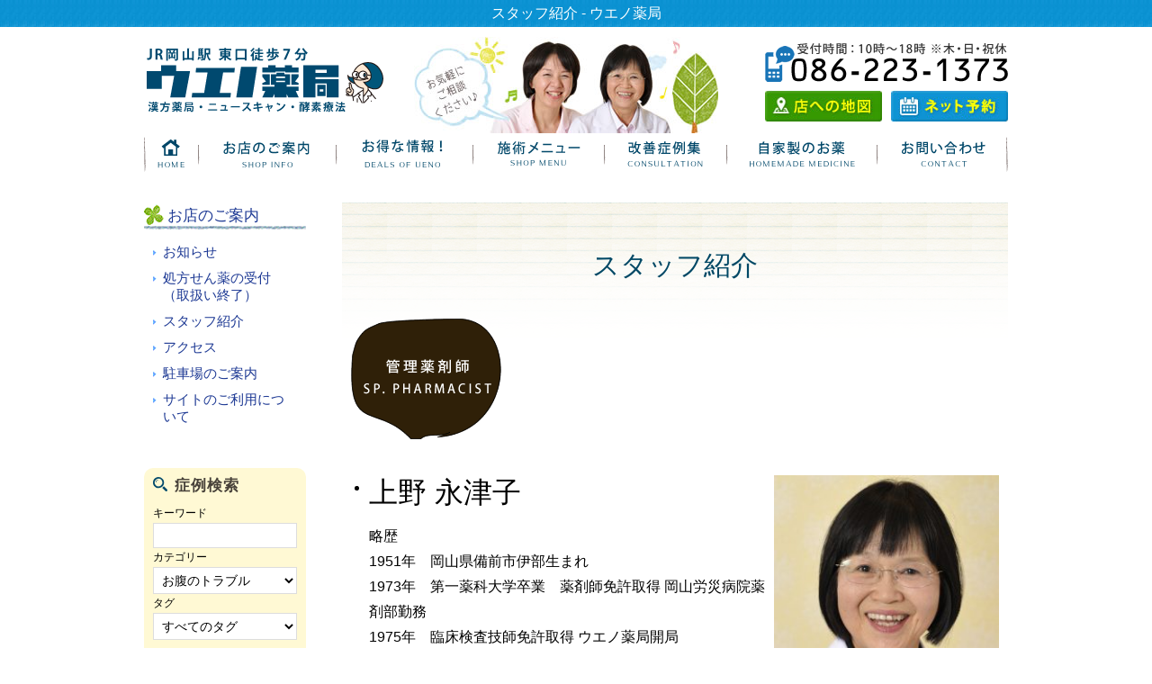

--- FILE ---
content_type: text/html; charset=UTF-8
request_url: https://www.ueno-p.jp/about/staff/
body_size: 81181
content:
<!DOCTYPE html>
<html xmlns="https://www.w3.org/1999/xhtml" lang="ja">
<head>

	
<meta charset="UTF-8" />

<meta name='robots' content='index, follow, max-image-preview:large, max-snippet:-1, max-video-preview:-1' />
	<style>img:is([sizes="auto" i], [sizes^="auto," i]) { contain-intrinsic-size: 3000px 1500px }</style>
	<meta name="viewport" content="width=device-width" />
<meta name="generator" content="WordPress 6.8.3" />

	<!-- This site is optimized with the Yoast SEO plugin v24.7 - https://yoast.com/wordpress/plugins/seo/ -->
	<title>スタッフ紹介 - ウエノ薬局</title>
	<meta name="description" content="ウエノ薬局の経験豊富なスタッフをご紹介。長年にわたり調剤薬局として蓄積された深い知識と数多くの実績を基に、個々の健康課題に対応しています。心に寄り添いアレルギー、花粉症、免疫力向上の相談をサポート。岡山市で信頼できる漢方薬局をお探しなら、ぜひご覧ください。" />
	<link rel="canonical" href="https://www.ueno-p.jp/about/staff/" />
	<meta property="og:locale" content="ja_JP" />
	<meta property="og:type" content="article" />
	<meta property="og:title" content="スタッフ紹介 - ウエノ薬局" />
	<meta property="og:description" content="ウエノ薬局の経験豊富なスタッフをご紹介。長年にわたり調剤薬局として蓄積された深い知識と数多くの実績を基に、個々の健康課題に対応しています。心に寄り添いアレルギー、花粉症、免疫力向上の相談をサポート。岡山市で信頼できる漢方薬局をお探しなら、ぜひご覧ください。" />
	<meta property="og:url" content="https://www.ueno-p.jp/about/staff/" />
	<meta property="og:site_name" content="ウエノ薬局" />
	<meta property="article:modified_time" content="2024-03-04T03:55:08+00:00" />
	<script type="application/ld+json" class="yoast-schema-graph">{"@context":"https://schema.org","@graph":[{"@type":"WebPage","@id":"https://www.ueno-p.jp/about/staff/","url":"https://www.ueno-p.jp/about/staff/","name":"スタッフ紹介 - ウエノ薬局","isPartOf":{"@id":"https://www.ueno-p.jp/#website"},"datePublished":"2014-06-04T09:05:34+00:00","dateModified":"2024-03-04T03:55:08+00:00","description":"ウエノ薬局の経験豊富なスタッフをご紹介。長年にわたり調剤薬局として蓄積された深い知識と数多くの実績を基に、個々の健康課題に対応しています。心に寄り添いアレルギー、花粉症、免疫力向上の相談をサポート。岡山市で信頼できる漢方薬局をお探しなら、ぜひご覧ください。","breadcrumb":{"@id":"https://www.ueno-p.jp/about/staff/#breadcrumb"},"inLanguage":"ja","potentialAction":[{"@type":"ReadAction","target":["https://www.ueno-p.jp/about/staff/"]}]},{"@type":"BreadcrumbList","@id":"https://www.ueno-p.jp/about/staff/#breadcrumb","itemListElement":[{"@type":"ListItem","position":1,"name":"Home","item":"https://www.ueno-p.jp/"},{"@type":"ListItem","position":2,"name":"お店のご案内","item":"https://www.ueno-p.jp/about/"},{"@type":"ListItem","position":3,"name":"スタッフ紹介"}]},{"@type":"WebSite","@id":"https://www.ueno-p.jp/#website","url":"https://www.ueno-p.jp/","name":"ウエノ薬局","description":"JR岡山駅東口から徒歩７分！ウエノ薬局 （漢方薬局・ニュースキャン・びわの葉温灸・酵素療法）","potentialAction":[{"@type":"SearchAction","target":{"@type":"EntryPoint","urlTemplate":"https://www.ueno-p.jp/?s={search_term_string}"},"query-input":{"@type":"PropertyValueSpecification","valueRequired":true,"valueName":"search_term_string"}}],"inLanguage":"ja"}]}</script>
	<!-- / Yoast SEO plugin. -->


<link rel="alternate" type="application/rss+xml" title="ウエノ薬局 &raquo; フィード" href="https://www.ueno-p.jp/feed/" />
<link rel="alternate" type="application/rss+xml" title="ウエノ薬局 &raquo; コメントフィード" href="https://www.ueno-p.jp/comments/feed/" />
<link rel="alternate" type="application/rss+xml" title="ウエノ薬局 &raquo; スタッフ紹介 のコメントのフィード" href="https://www.ueno-p.jp/about/staff/feed/" />
<script type="text/javascript">
/* <![CDATA[ */
window._wpemojiSettings = {"baseUrl":"https:\/\/s.w.org\/images\/core\/emoji\/16.0.1\/72x72\/","ext":".png","svgUrl":"https:\/\/s.w.org\/images\/core\/emoji\/16.0.1\/svg\/","svgExt":".svg","source":{"concatemoji":"https:\/\/www.ueno-p.jp\/wp-includes\/js\/wp-emoji-release.min.js?ver=6.8.3"}};
/*! This file is auto-generated */
!function(s,n){var o,i,e;function c(e){try{var t={supportTests:e,timestamp:(new Date).valueOf()};sessionStorage.setItem(o,JSON.stringify(t))}catch(e){}}function p(e,t,n){e.clearRect(0,0,e.canvas.width,e.canvas.height),e.fillText(t,0,0);var t=new Uint32Array(e.getImageData(0,0,e.canvas.width,e.canvas.height).data),a=(e.clearRect(0,0,e.canvas.width,e.canvas.height),e.fillText(n,0,0),new Uint32Array(e.getImageData(0,0,e.canvas.width,e.canvas.height).data));return t.every(function(e,t){return e===a[t]})}function u(e,t){e.clearRect(0,0,e.canvas.width,e.canvas.height),e.fillText(t,0,0);for(var n=e.getImageData(16,16,1,1),a=0;a<n.data.length;a++)if(0!==n.data[a])return!1;return!0}function f(e,t,n,a){switch(t){case"flag":return n(e,"\ud83c\udff3\ufe0f\u200d\u26a7\ufe0f","\ud83c\udff3\ufe0f\u200b\u26a7\ufe0f")?!1:!n(e,"\ud83c\udde8\ud83c\uddf6","\ud83c\udde8\u200b\ud83c\uddf6")&&!n(e,"\ud83c\udff4\udb40\udc67\udb40\udc62\udb40\udc65\udb40\udc6e\udb40\udc67\udb40\udc7f","\ud83c\udff4\u200b\udb40\udc67\u200b\udb40\udc62\u200b\udb40\udc65\u200b\udb40\udc6e\u200b\udb40\udc67\u200b\udb40\udc7f");case"emoji":return!a(e,"\ud83e\udedf")}return!1}function g(e,t,n,a){var r="undefined"!=typeof WorkerGlobalScope&&self instanceof WorkerGlobalScope?new OffscreenCanvas(300,150):s.createElement("canvas"),o=r.getContext("2d",{willReadFrequently:!0}),i=(o.textBaseline="top",o.font="600 32px Arial",{});return e.forEach(function(e){i[e]=t(o,e,n,a)}),i}function t(e){var t=s.createElement("script");t.src=e,t.defer=!0,s.head.appendChild(t)}"undefined"!=typeof Promise&&(o="wpEmojiSettingsSupports",i=["flag","emoji"],n.supports={everything:!0,everythingExceptFlag:!0},e=new Promise(function(e){s.addEventListener("DOMContentLoaded",e,{once:!0})}),new Promise(function(t){var n=function(){try{var e=JSON.parse(sessionStorage.getItem(o));if("object"==typeof e&&"number"==typeof e.timestamp&&(new Date).valueOf()<e.timestamp+604800&&"object"==typeof e.supportTests)return e.supportTests}catch(e){}return null}();if(!n){if("undefined"!=typeof Worker&&"undefined"!=typeof OffscreenCanvas&&"undefined"!=typeof URL&&URL.createObjectURL&&"undefined"!=typeof Blob)try{var e="postMessage("+g.toString()+"("+[JSON.stringify(i),f.toString(),p.toString(),u.toString()].join(",")+"));",a=new Blob([e],{type:"text/javascript"}),r=new Worker(URL.createObjectURL(a),{name:"wpTestEmojiSupports"});return void(r.onmessage=function(e){c(n=e.data),r.terminate(),t(n)})}catch(e){}c(n=g(i,f,p,u))}t(n)}).then(function(e){for(var t in e)n.supports[t]=e[t],n.supports.everything=n.supports.everything&&n.supports[t],"flag"!==t&&(n.supports.everythingExceptFlag=n.supports.everythingExceptFlag&&n.supports[t]);n.supports.everythingExceptFlag=n.supports.everythingExceptFlag&&!n.supports.flag,n.DOMReady=!1,n.readyCallback=function(){n.DOMReady=!0}}).then(function(){return e}).then(function(){var e;n.supports.everything||(n.readyCallback(),(e=n.source||{}).concatemoji?t(e.concatemoji):e.wpemoji&&e.twemoji&&(t(e.twemoji),t(e.wpemoji)))}))}((window,document),window._wpemojiSettings);
/* ]]> */
</script>
<style id='wp-emoji-styles-inline-css' type='text/css'>

	img.wp-smiley, img.emoji {
		display: inline !important;
		border: none !important;
		box-shadow: none !important;
		height: 1em !important;
		width: 1em !important;
		margin: 0 0.07em !important;
		vertical-align: -0.1em !important;
		background: none !important;
		padding: 0 !important;
	}
</style>
<link rel='stylesheet' id='wp-block-library-css' href='https://www.ueno-p.jp/wp-includes/css/dist/block-library/style.min.css?ver=6.8.3' type='text/css' media='all' />
<style id='classic-theme-styles-inline-css' type='text/css'>
/*! This file is auto-generated */
.wp-block-button__link{color:#fff;background-color:#32373c;border-radius:9999px;box-shadow:none;text-decoration:none;padding:calc(.667em + 2px) calc(1.333em + 2px);font-size:1.125em}.wp-block-file__button{background:#32373c;color:#fff;text-decoration:none}
</style>
<style id='global-styles-inline-css' type='text/css'>
:root{--wp--preset--aspect-ratio--square: 1;--wp--preset--aspect-ratio--4-3: 4/3;--wp--preset--aspect-ratio--3-4: 3/4;--wp--preset--aspect-ratio--3-2: 3/2;--wp--preset--aspect-ratio--2-3: 2/3;--wp--preset--aspect-ratio--16-9: 16/9;--wp--preset--aspect-ratio--9-16: 9/16;--wp--preset--color--black: #000000;--wp--preset--color--cyan-bluish-gray: #abb8c3;--wp--preset--color--white: #ffffff;--wp--preset--color--pale-pink: #f78da7;--wp--preset--color--vivid-red: #cf2e2e;--wp--preset--color--luminous-vivid-orange: #ff6900;--wp--preset--color--luminous-vivid-amber: #fcb900;--wp--preset--color--light-green-cyan: #7bdcb5;--wp--preset--color--vivid-green-cyan: #00d084;--wp--preset--color--pale-cyan-blue: #8ed1fc;--wp--preset--color--vivid-cyan-blue: #0693e3;--wp--preset--color--vivid-purple: #9b51e0;--wp--preset--gradient--vivid-cyan-blue-to-vivid-purple: linear-gradient(135deg,rgba(6,147,227,1) 0%,rgb(155,81,224) 100%);--wp--preset--gradient--light-green-cyan-to-vivid-green-cyan: linear-gradient(135deg,rgb(122,220,180) 0%,rgb(0,208,130) 100%);--wp--preset--gradient--luminous-vivid-amber-to-luminous-vivid-orange: linear-gradient(135deg,rgba(252,185,0,1) 0%,rgba(255,105,0,1) 100%);--wp--preset--gradient--luminous-vivid-orange-to-vivid-red: linear-gradient(135deg,rgba(255,105,0,1) 0%,rgb(207,46,46) 100%);--wp--preset--gradient--very-light-gray-to-cyan-bluish-gray: linear-gradient(135deg,rgb(238,238,238) 0%,rgb(169,184,195) 100%);--wp--preset--gradient--cool-to-warm-spectrum: linear-gradient(135deg,rgb(74,234,220) 0%,rgb(151,120,209) 20%,rgb(207,42,186) 40%,rgb(238,44,130) 60%,rgb(251,105,98) 80%,rgb(254,248,76) 100%);--wp--preset--gradient--blush-light-purple: linear-gradient(135deg,rgb(255,206,236) 0%,rgb(152,150,240) 100%);--wp--preset--gradient--blush-bordeaux: linear-gradient(135deg,rgb(254,205,165) 0%,rgb(254,45,45) 50%,rgb(107,0,62) 100%);--wp--preset--gradient--luminous-dusk: linear-gradient(135deg,rgb(255,203,112) 0%,rgb(199,81,192) 50%,rgb(65,88,208) 100%);--wp--preset--gradient--pale-ocean: linear-gradient(135deg,rgb(255,245,203) 0%,rgb(182,227,212) 50%,rgb(51,167,181) 100%);--wp--preset--gradient--electric-grass: linear-gradient(135deg,rgb(202,248,128) 0%,rgb(113,206,126) 100%);--wp--preset--gradient--midnight: linear-gradient(135deg,rgb(2,3,129) 0%,rgb(40,116,252) 100%);--wp--preset--font-size--small: 13px;--wp--preset--font-size--medium: 20px;--wp--preset--font-size--large: 36px;--wp--preset--font-size--x-large: 42px;--wp--preset--spacing--20: 0.44rem;--wp--preset--spacing--30: 0.67rem;--wp--preset--spacing--40: 1rem;--wp--preset--spacing--50: 1.5rem;--wp--preset--spacing--60: 2.25rem;--wp--preset--spacing--70: 3.38rem;--wp--preset--spacing--80: 5.06rem;--wp--preset--shadow--natural: 6px 6px 9px rgba(0, 0, 0, 0.2);--wp--preset--shadow--deep: 12px 12px 50px rgba(0, 0, 0, 0.4);--wp--preset--shadow--sharp: 6px 6px 0px rgba(0, 0, 0, 0.2);--wp--preset--shadow--outlined: 6px 6px 0px -3px rgba(255, 255, 255, 1), 6px 6px rgba(0, 0, 0, 1);--wp--preset--shadow--crisp: 6px 6px 0px rgba(0, 0, 0, 1);}:where(.is-layout-flex){gap: 0.5em;}:where(.is-layout-grid){gap: 0.5em;}body .is-layout-flex{display: flex;}.is-layout-flex{flex-wrap: wrap;align-items: center;}.is-layout-flex > :is(*, div){margin: 0;}body .is-layout-grid{display: grid;}.is-layout-grid > :is(*, div){margin: 0;}:where(.wp-block-columns.is-layout-flex){gap: 2em;}:where(.wp-block-columns.is-layout-grid){gap: 2em;}:where(.wp-block-post-template.is-layout-flex){gap: 1.25em;}:where(.wp-block-post-template.is-layout-grid){gap: 1.25em;}.has-black-color{color: var(--wp--preset--color--black) !important;}.has-cyan-bluish-gray-color{color: var(--wp--preset--color--cyan-bluish-gray) !important;}.has-white-color{color: var(--wp--preset--color--white) !important;}.has-pale-pink-color{color: var(--wp--preset--color--pale-pink) !important;}.has-vivid-red-color{color: var(--wp--preset--color--vivid-red) !important;}.has-luminous-vivid-orange-color{color: var(--wp--preset--color--luminous-vivid-orange) !important;}.has-luminous-vivid-amber-color{color: var(--wp--preset--color--luminous-vivid-amber) !important;}.has-light-green-cyan-color{color: var(--wp--preset--color--light-green-cyan) !important;}.has-vivid-green-cyan-color{color: var(--wp--preset--color--vivid-green-cyan) !important;}.has-pale-cyan-blue-color{color: var(--wp--preset--color--pale-cyan-blue) !important;}.has-vivid-cyan-blue-color{color: var(--wp--preset--color--vivid-cyan-blue) !important;}.has-vivid-purple-color{color: var(--wp--preset--color--vivid-purple) !important;}.has-black-background-color{background-color: var(--wp--preset--color--black) !important;}.has-cyan-bluish-gray-background-color{background-color: var(--wp--preset--color--cyan-bluish-gray) !important;}.has-white-background-color{background-color: var(--wp--preset--color--white) !important;}.has-pale-pink-background-color{background-color: var(--wp--preset--color--pale-pink) !important;}.has-vivid-red-background-color{background-color: var(--wp--preset--color--vivid-red) !important;}.has-luminous-vivid-orange-background-color{background-color: var(--wp--preset--color--luminous-vivid-orange) !important;}.has-luminous-vivid-amber-background-color{background-color: var(--wp--preset--color--luminous-vivid-amber) !important;}.has-light-green-cyan-background-color{background-color: var(--wp--preset--color--light-green-cyan) !important;}.has-vivid-green-cyan-background-color{background-color: var(--wp--preset--color--vivid-green-cyan) !important;}.has-pale-cyan-blue-background-color{background-color: var(--wp--preset--color--pale-cyan-blue) !important;}.has-vivid-cyan-blue-background-color{background-color: var(--wp--preset--color--vivid-cyan-blue) !important;}.has-vivid-purple-background-color{background-color: var(--wp--preset--color--vivid-purple) !important;}.has-black-border-color{border-color: var(--wp--preset--color--black) !important;}.has-cyan-bluish-gray-border-color{border-color: var(--wp--preset--color--cyan-bluish-gray) !important;}.has-white-border-color{border-color: var(--wp--preset--color--white) !important;}.has-pale-pink-border-color{border-color: var(--wp--preset--color--pale-pink) !important;}.has-vivid-red-border-color{border-color: var(--wp--preset--color--vivid-red) !important;}.has-luminous-vivid-orange-border-color{border-color: var(--wp--preset--color--luminous-vivid-orange) !important;}.has-luminous-vivid-amber-border-color{border-color: var(--wp--preset--color--luminous-vivid-amber) !important;}.has-light-green-cyan-border-color{border-color: var(--wp--preset--color--light-green-cyan) !important;}.has-vivid-green-cyan-border-color{border-color: var(--wp--preset--color--vivid-green-cyan) !important;}.has-pale-cyan-blue-border-color{border-color: var(--wp--preset--color--pale-cyan-blue) !important;}.has-vivid-cyan-blue-border-color{border-color: var(--wp--preset--color--vivid-cyan-blue) !important;}.has-vivid-purple-border-color{border-color: var(--wp--preset--color--vivid-purple) !important;}.has-vivid-cyan-blue-to-vivid-purple-gradient-background{background: var(--wp--preset--gradient--vivid-cyan-blue-to-vivid-purple) !important;}.has-light-green-cyan-to-vivid-green-cyan-gradient-background{background: var(--wp--preset--gradient--light-green-cyan-to-vivid-green-cyan) !important;}.has-luminous-vivid-amber-to-luminous-vivid-orange-gradient-background{background: var(--wp--preset--gradient--luminous-vivid-amber-to-luminous-vivid-orange) !important;}.has-luminous-vivid-orange-to-vivid-red-gradient-background{background: var(--wp--preset--gradient--luminous-vivid-orange-to-vivid-red) !important;}.has-very-light-gray-to-cyan-bluish-gray-gradient-background{background: var(--wp--preset--gradient--very-light-gray-to-cyan-bluish-gray) !important;}.has-cool-to-warm-spectrum-gradient-background{background: var(--wp--preset--gradient--cool-to-warm-spectrum) !important;}.has-blush-light-purple-gradient-background{background: var(--wp--preset--gradient--blush-light-purple) !important;}.has-blush-bordeaux-gradient-background{background: var(--wp--preset--gradient--blush-bordeaux) !important;}.has-luminous-dusk-gradient-background{background: var(--wp--preset--gradient--luminous-dusk) !important;}.has-pale-ocean-gradient-background{background: var(--wp--preset--gradient--pale-ocean) !important;}.has-electric-grass-gradient-background{background: var(--wp--preset--gradient--electric-grass) !important;}.has-midnight-gradient-background{background: var(--wp--preset--gradient--midnight) !important;}.has-small-font-size{font-size: var(--wp--preset--font-size--small) !important;}.has-medium-font-size{font-size: var(--wp--preset--font-size--medium) !important;}.has-large-font-size{font-size: var(--wp--preset--font-size--large) !important;}.has-x-large-font-size{font-size: var(--wp--preset--font-size--x-large) !important;}
:where(.wp-block-post-template.is-layout-flex){gap: 1.25em;}:where(.wp-block-post-template.is-layout-grid){gap: 1.25em;}
:where(.wp-block-columns.is-layout-flex){gap: 2em;}:where(.wp-block-columns.is-layout-grid){gap: 2em;}
:root :where(.wp-block-pullquote){font-size: 1.5em;line-height: 1.6;}
</style>
<link rel='stylesheet' id='contact-form-7-css' href='https://www.ueno-p.jp/wp-content/plugins/contact-form-7/includes/css/styles.css?ver=6.0.5' type='text/css' media='all' />
<link rel='stylesheet' id='ts_fab_css-css' href='https://www.ueno-p.jp/wp-content/plugins/fancier-author-box/css/ts-fab.min.css?ver=1.4' type='text/css' media='all' />
<link rel='stylesheet' id='default-icon-styles-css' href='https://www.ueno-p.jp/wp-content/plugins/svg-vector-icon-plugin/public/../admin/css/wordpress-svg-icon-plugin-style.min.css?ver=6.8.3' type='text/css' media='all' />
<link rel='stylesheet' id='omega-style-css' href='https://www.ueno-p.jp/wp-content/themes/ueno/style.css?ver=6.8.3' type='text/css' media='all' />
<style id='akismet-widget-style-inline-css' type='text/css'>

			.a-stats {
				--akismet-color-mid-green: #357b49;
				--akismet-color-white: #fff;
				--akismet-color-light-grey: #f6f7f7;

				max-width: 350px;
				width: auto;
			}

			.a-stats * {
				all: unset;
				box-sizing: border-box;
			}

			.a-stats strong {
				font-weight: 600;
			}

			.a-stats a.a-stats__link,
			.a-stats a.a-stats__link:visited,
			.a-stats a.a-stats__link:active {
				background: var(--akismet-color-mid-green);
				border: none;
				box-shadow: none;
				border-radius: 8px;
				color: var(--akismet-color-white);
				cursor: pointer;
				display: block;
				font-family: -apple-system, BlinkMacSystemFont, 'Segoe UI', 'Roboto', 'Oxygen-Sans', 'Ubuntu', 'Cantarell', 'Helvetica Neue', sans-serif;
				font-weight: 500;
				padding: 12px;
				text-align: center;
				text-decoration: none;
				transition: all 0.2s ease;
			}

			/* Extra specificity to deal with TwentyTwentyOne focus style */
			.widget .a-stats a.a-stats__link:focus {
				background: var(--akismet-color-mid-green);
				color: var(--akismet-color-white);
				text-decoration: none;
			}

			.a-stats a.a-stats__link:hover {
				filter: brightness(110%);
				box-shadow: 0 4px 12px rgba(0, 0, 0, 0.06), 0 0 2px rgba(0, 0, 0, 0.16);
			}

			.a-stats .count {
				color: var(--akismet-color-white);
				display: block;
				font-size: 1.5em;
				line-height: 1.4;
				padding: 0 13px;
				white-space: nowrap;
			}
		
</style>
<script type="text/javascript" src="https://www.ueno-p.jp/wp-includes/js/jquery/jquery.min.js?ver=3.7.1" id="jquery-core-js"></script>
<script type="text/javascript" src="https://www.ueno-p.jp/wp-includes/js/jquery/jquery-migrate.min.js?ver=3.4.1" id="jquery-migrate-js"></script>
<script type="text/javascript" src="https://www.ueno-p.jp/wp-content/plugins/fancier-author-box/js/ts-fab.min.js?ver=1.4" id="ts_fab_js-js"></script>
<link rel="https://api.w.org/" href="https://www.ueno-p.jp/wp-json/" /><link rel="alternate" title="JSON" type="application/json" href="https://www.ueno-p.jp/wp-json/wp/v2/pages/657" /><link rel="EditURI" type="application/rsd+xml" title="RSD" href="https://www.ueno-p.jp/xmlrpc.php?rsd" />
<link rel='shortlink' href='https://www.ueno-p.jp/?p=657' />
<link rel="alternate" title="oEmbed (JSON)" type="application/json+oembed" href="https://www.ueno-p.jp/wp-json/oembed/1.0/embed?url=https%3A%2F%2Fwww.ueno-p.jp%2Fabout%2Fstaff%2F" />
<link rel="alternate" title="oEmbed (XML)" type="text/xml+oembed" href="https://www.ueno-p.jp/wp-json/oembed/1.0/embed?url=https%3A%2F%2Fwww.ueno-p.jp%2Fabout%2Fstaff%2F&#038;format=xml" />
	<!--[if lt IE 9]>
	<script src="https://www.ueno-p.jp/wp-content/themes/ueno/js/html5.js" type="text/javascript"></script>
	<![endif]-->

<style type="text/css" id="custom-css"></style>
<style type="text/css">.recentcomments a{display:inline !important;padding:0 !important;margin:0 !important;}</style><link rel="icon" href="https://www.ueno-p.jp/wp-content/uploads/2016/01/cropped-7e90e881b6809f0a4fb34bd033768408-32x32.png" sizes="32x32" />
<link rel="icon" href="https://www.ueno-p.jp/wp-content/uploads/2016/01/cropped-7e90e881b6809f0a4fb34bd033768408-192x192.png" sizes="192x192" />
<link rel="apple-touch-icon" href="https://www.ueno-p.jp/wp-content/uploads/2016/01/cropped-7e90e881b6809f0a4fb34bd033768408-180x180.png" />
<meta name="msapplication-TileImage" content="https://www.ueno-p.jp/wp-content/uploads/2016/01/cropped-7e90e881b6809f0a4fb34bd033768408-270x270.png" />
<meta content="text/html; charset=utf-8" http-equiv="Content-Type" />
<!-- menu -->
<script type="text/javascript" src="https://www.google.com/jsapi"></script>
<script type="text/javascript">google.load("jquery", "1.7");</script>
<script type="text/javascript">
    $(function() {
        $("#child-page li").hover(function() {
            $(this).children('ul').show();
        }, function() {
            $(this).children('ul').hide();
        });
    });
    
    var _gaq = _gaq || [];
    _gaq.push(['_setAccount', 'UA-18943219-1']);
    _gaq.push(['_trackPageview']);
    
    (function() {
    var ga = document.createElement('script'); ga.type = 'text/javascript'; ga.async = true;
    ga.src = ('https:' == document.location.protocol ? 'https://ssl' : 'https://www') + '.google-analytics.com/ga.js';
    var s = document.getElementsByTagName('script')[0]; s.parentNode.insertBefore(ga, s);
    })();
    </script>
	
<!-- /menu -->
<!-- google analytice -->
<script>
  (function(i,s,o,g,r,a,m){i['GoogleAnalyticsObject']=r;i[r]=i[r]||function(){
  (i[r].q=i[r].q||[]).push(arguments)},i[r].l=1*new Date();a=s.createElement(o),
  m=s.getElementsByTagName(o)[0];a.async=1;a.src=g;m.parentNode.insertBefore(a,m)
  })(window,document,'script','//www.google-analytics.com/analytics.js','ga');

  ga('create', 'UA-44406337-1', 'auto');
  ga('send', 'pageview');

</script>
<!--/ google analytice -->
	<!-- Google Tag Manager -->
<script>(function(w,d,s,l,i){w[l]=w[l]||[];w[l].push({'gtm.start':
new Date().getTime(),event:'gtm.js'});var f=d.getElementsByTagName(s)[0],
j=d.createElement(s),dl=l!='dataLayer'?'&l='+l:'';j.async=true;j.src=
'https://www.googletagmanager.com/gtm.js?id='+i+dl;f.parentNode.insertBefore(j,f);
})(window,document,'script','dataLayer','GTM-K2KKZNQ');</script>
<!-- End Google Tag Manager -->
	
</head>
<body class="wordpress ltr ja parent-theme y2025 m12 d07 h17 sunday logged-out singular singular-page singular-page-657 page-template-default staff group-blog layout-2c-r" dir="ltr" itemscope="itemscope" itemtype="https://schema.org/WebPage">
<header>
    <p class="header_disc">
      スタッフ紹介 - ウエノ薬局    </p>
    <h1 class="header_logo"><a href="/"><img src="/wp-content/themes/ueno/images/common/header_logo.png" width="270" height="78" alt="JR岡山駅東口徒歩7分「ウエノ薬局」漢方薬局・ニュースキャン・酵素療法" /></a></h1>
    <p class="header_staff"><img src="/wp-content/themes/ueno/images/common/header_staff_2020024.jpg" alt="" width="338" height="107" /></p>
    <ul class="contact_area">
      <li class="header_tel"><a href="tel:086-223-1373"><img src="/wp-content/themes/ueno/images/common/header_tel_170609.gif" alt="電話番号086-223-1373" width="270" height="45" /></a></li>
      <li class="header_access"><a href="/about/access/"><img src="/wp-content/themes/ueno/images/common/header_access.jpg" alt="お店へのアクセスはこちら" width="130" height="35" /></a></li>
      <li class="header_reserve"><a href="https://onemorehand.jp/ueno/reserve/calendar.php"><img src="/wp-content/themes/ueno/images/common/header_reserve.jpg" alt="24時間ネット予約はこちら" width="130" height="35" /></a></li>
    </ul>
    <nav>
        <ul id="child-page">
          <!--HOME-->
          <li class="menu01"><a href="/"><img src="/wp-content/themes/ueno/images/common/header_menu01.gif?170201b" alt="HOME" width="61" height="50" /></a></li>
          <!--お店のご案内-->
          <li class="menu02"><a href="/about/"><img src="/wp-content/themes/ueno/images/common/header_menu02.gif?170201b" alt="お店のご案内" width="153" height="50" /></a> 
		<ul class="child-page">
		  <li class="page_item page-item-10"><a href="https://www.ueno-p.jp/about/news/">お知らせ</a></li>
<li class="page_item page-item-657 current_page_item"><a href="https://www.ueno-p.jp/about/staff/" aria-current="page">スタッフ紹介</a></li>
<li class="page_item page-item-29"><a href="https://www.ueno-p.jp/about/prescription/">処方せん薬の受付（取扱い終了）</a></li>
<li class="page_item page-item-324"><a href="https://www.ueno-p.jp/about/access/">アクセス</a></li>
<li class="page_item page-item-317"><a href="https://www.ueno-p.jp/about/parking/">駐車場のご案内</a></li>
<li class="page_item page-item-369"><a href="https://www.ueno-p.jp/about/notice/">サイトのご利用について</a></li>

		</ul>
		</li>
          <!--処方箋薬受付-->
          <li class="menu03"><a href="/category/useful-information/"><img src="/wp-content/themes/ueno/images/common/header_menu03.gif?170201b" alt="お得な情報" width="152" height="50" /></a>
            <ul>
              	<li class="cat-item cat-item-531"><a href="https://www.ueno-p.jp/category/useful-information/news-kouhoushi/">広報誌</a>
</li>
	<li class="cat-item cat-item-532"><a href="https://www.ueno-p.jp/category/useful-information/news-item/">製品情報</a>
</li>
            </ul>
          </li>
          <!--知って得する！情報-->
          <li class="menu04"><a href="/skincare/skincare-concept/"><img src="/wp-content/themes/ueno/images/common/header_menu05.gif?170201b" alt="施術メニュー" width="146" height="50" /></a>
		<ul class="child-page">
		  <li class="page_item page-item-6"><a href="https://www.ueno-p.jp/">TOP</a></li>
<li class="page_item page-item-3506"><a href="https://www.ueno-p.jp/contact/">お問い合わせ</a></li>
<li class="page_item page-item-8 page_item_has_children current_page_ancestor current_page_parent"><a href="https://www.ueno-p.jp/about/">お店のご案内</a>
<ul class='children'>
	<li class="page_item page-item-10"><a href="https://www.ueno-p.jp/about/news/">お知らせ</a></li>
	<li class="page_item page-item-657 current_page_item"><a href="https://www.ueno-p.jp/about/staff/" aria-current="page">スタッフ紹介</a></li>
	<li class="page_item page-item-29"><a href="https://www.ueno-p.jp/about/prescription/">処方せん薬の受付（取扱い終了）</a></li>
	<li class="page_item page-item-324"><a href="https://www.ueno-p.jp/about/access/">アクセス</a></li>
	<li class="page_item page-item-317"><a href="https://www.ueno-p.jp/about/parking/">駐車場のご案内</a></li>
	<li class="page_item page-item-369"><a href="https://www.ueno-p.jp/about/notice/">サイトのご利用について</a></li>
</ul>
</li>
<li class="page_item page-item-160"><a href="https://www.ueno-p.jp/notice/">サイトのご利用について</a></li>
<li class="page_item page-item-2466 page_item_has_children"><a href="https://www.ueno-p.jp/%e3%81%88%e3%81%a3%e3%81%a1%e3%82%83%e3%82%93%e3%81%a8%e5%ad%a6%e3%81%b6%e3%80%8c%e5%a4%a7%e5%92%8c%e9%85%b5%e7%b4%a0%e6%9c%ac%e8%8d%89%e3%80%8d/">大和酵素本草</a>
<ul class='children'>
	<li class="page_item page-item-2470"><a href="https://www.ueno-p.jp/%e3%81%88%e3%81%a3%e3%81%a1%e3%82%83%e3%82%93%e3%81%a8%e5%ad%a6%e3%81%b6%e3%80%8c%e5%a4%a7%e5%92%8c%e9%85%b5%e7%b4%a0%e6%9c%ac%e8%8d%89%e3%80%8d/%e9%85%b5%e7%b4%a0%e3%81%ae%e5%83%8d%e3%81%8d-%ef%bc%88%e8%85%b8%e5%86%85%e7%92%b0%e5%a2%83%e3%81%a8%e5%81%a5%e5%ba%b7%ef%bc%89/">酵素の働きって？</a></li>
	<li class="page_item page-item-2477"><a href="https://www.ueno-p.jp/%e3%81%88%e3%81%a3%e3%81%a1%e3%82%83%e3%82%93%e3%81%a8%e5%ad%a6%e3%81%b6%e3%80%8c%e5%a4%a7%e5%92%8c%e9%85%b5%e7%b4%a0%e6%9c%ac%e8%8d%89%e3%80%8d/%e5%a4%a7%e5%92%8c%e9%85%b5%e7%b4%a0%e3%80%8c%e6%9c%ac%e8%8d%89%e3%80%8d%e3%81%ae%e5%8e%9f%e6%96%99%e3%81%af%e3%81%aa%e3%81%ab%ef%bc%9f/">70種類の原料</a></li>
	<li class="page_item page-item-2482"><a href="https://www.ueno-p.jp/%e3%81%88%e3%81%a3%e3%81%a1%e3%82%83%e3%82%93%e3%81%a8%e5%ad%a6%e3%81%b6%e3%80%8c%e5%a4%a7%e5%92%8c%e9%85%b5%e7%b4%a0%e6%9c%ac%e8%8d%89%e3%80%8d/%e5%a4%a7%e5%92%8c%e9%85%b5%e7%b4%a0%e3%81%ae%e9%a3%b2%e3%81%bf%e6%96%b9/">大和酵素の飲み方</a></li>
	<li class="page_item page-item-2486"><a href="https://www.ueno-p.jp/%e3%81%88%e3%81%a3%e3%81%a1%e3%82%83%e3%82%93%e3%81%a8%e5%ad%a6%e3%81%b6%e3%80%8c%e5%a4%a7%e5%92%8c%e9%85%b5%e7%b4%a0%e6%9c%ac%e8%8d%89%e3%80%8d/%e9%85%b5%e7%b4%a0%e3%82%92%e9%a3%b2%e3%82%93%e3%81%a7%e3%83%bb%e3%83%bb%e3%81%8a%e5%96%9c%e3%81%b3%e3%81%ae%e5%a3%b0/">愛用者の声</a></li>
	<li class="page_item page-item-2488"><a href="https://www.ueno-p.jp/%e3%81%88%e3%81%a3%e3%81%a1%e3%82%83%e3%82%93%e3%81%a8%e5%ad%a6%e3%81%b6%e3%80%8c%e5%a4%a7%e5%92%8c%e9%85%b5%e7%b4%a0%e6%9c%ac%e8%8d%89%e3%80%8d/qa-%e3%82%88%e3%81%8f%e3%81%82%e3%82%8b%e3%81%94%e8%b3%aa%e5%95%8f/">よくあるご質問</a></li>
	<li class="page_item page-item-2492"><a href="https://www.ueno-p.jp/%e3%81%88%e3%81%a3%e3%81%a1%e3%82%83%e3%82%93%e3%81%a8%e5%ad%a6%e3%81%b6%e3%80%8c%e5%a4%a7%e5%92%8c%e9%85%b5%e7%b4%a0%e6%9c%ac%e8%8d%89%e3%80%8d/%e9%85%b5%e7%b4%a0%e3%82%ab%e3%82%a6%e3%83%b3%e3%82%bb%e3%83%aa%e3%83%b3%e3%82%b0%ef%bc%88%e3%82%80%e3%81%b3%e3%82%87%e3%81%86%e4%bc%9a%ef%bc%89/">酵素カウンセリング実施中！</a></li>
</ul>
</li>
<li class="page_item page-item-508 page_item_has_children"><a href="https://www.ueno-p.jp/skincare-concept/">当店の人気メニュー</a>
<ul class='children'>
	<li class="page_item page-item-54"><a href="https://www.ueno-p.jp/skincare-concept/case-concept/">個室で漢方相談</a></li>
	<li class="page_item page-item-6370"><a href="https://www.ueno-p.jp/skincare-concept/newscan/">ニュースキャン</a></li>
	<li class="page_item page-item-2247"><a href="https://www.ueno-p.jp/skincare-concept/enzyme/">酵素カウンセリング（むびょう会）</a></li>
</ul>
</li>
<li class="page_item page-item-16 page_item_has_children"><a href="https://www.ueno-p.jp/case/">改善アドバイス</a>
<ul class='children'>
	<li class="page_item page-item-75"><a href="https://www.ueno-p.jp/case/case-atopic/">アトピー･お肌の悩み</a></li>
	<li class="page_item page-item-77"><a href="https://www.ueno-p.jp/case/case-mental/">ストレス・眠れない・緊張しやすい</a></li>
	<li class="page_item page-item-95"><a href="https://www.ueno-p.jp/case/case-physical/">体・関節の痛み</a></li>
	<li class="page_item page-item-123"><a href="https://www.ueno-p.jp/case/case-eyes/">目の不安･悩み</a></li>
	<li class="page_item page-item-140"><a href="https://www.ueno-p.jp/case/case-diet/">ダイエット</a></li>
</ul>
</li>
<li class="page_item page-item-404"><a href="https://www.ueno-p.jp/voice/">症例集＆お客様の声</a></li>
<li class="page_item page-item-12 page_item_has_children"><a href="https://www.ueno-p.jp/product/">自家製のお薬</a>
<ul class='children'>
	<li class="page_item page-item-5245"><a href="https://www.ueno-p.jp/product/shopping/">ご注文フォーム</a></li>
	<li class="page_item page-item-7719"><a href="https://www.ueno-p.jp/product/fax/">FAX注文</a></li>
	<li class="page_item page-item-7539"><a href="https://www.ueno-p.jp/product/userguide_law/">特定商取引法に基づく表記</a></li>
	<li class="page_item page-item-7551"><a href="https://www.ueno-p.jp/product/userguide_delivery/">配送について</a></li>
	<li class="page_item page-item-7562"><a href="https://www.ueno-p.jp/product/userguide_pay/">お支払方法について</a></li>
</ul>
</li>
<li class="page_item page-item-18"><a href="https://www.ueno-p.jp/counseling/">カウンセリング予約</a></li>

		</ul>
		 </li>
          <!--改善症例集-->
          <li class="menu05"><a href="/case/"><img src="/wp-content/themes/ueno/images/common/header_menu06.gif?170201b" alt="改善症例集" width="136" height="50" /></a>
            <ul>
              <li><a href="/case/">改善アドバイス</a>
		<ul class="child-page">
		  <li class="page_item page-item-75"><a href="https://www.ueno-p.jp/case/case-atopic/">アトピー･お肌の悩み</a></li>
<li class="page_item page-item-77"><a href="https://www.ueno-p.jp/case/case-mental/">ストレス・眠れない・緊張しやすい</a></li>
<li class="page_item page-item-95"><a href="https://www.ueno-p.jp/case/case-physical/">体・関節の痛み</a></li>
<li class="page_item page-item-123"><a href="https://www.ueno-p.jp/case/case-eyes/">目の不安･悩み</a></li>
<li class="page_item page-item-140"><a href="https://www.ueno-p.jp/case/case-diet/">ダイエット</a></li>

		</ul>
		</li>
              <li><a href="/voice/">症例集＆お客様の声</a>
                <ul>
                  	<li class="cat-item cat-item-22"><a href="https://www.ueno-p.jp/category/case/case-ichoubyou/">お腹のトラブル</a> (7)
</li>
	<li class="cat-item cat-item-23"><a href="https://www.ueno-p.jp/category/case/case-atopic/">アトピー･お肌の悩み</a> (10)
</li>
	<li class="cat-item cat-item-24"><a href="https://www.ueno-p.jp/category/case/case-allergy/">花粉症･鼻たれ</a> (5)
</li>
	<li class="cat-item cat-item-25"><a href="https://www.ueno-p.jp/category/case/case-mental/">緊張しやすい・ストレス・眠れない</a> (16)
</li>
	<li class="cat-item cat-item-26"><a href="https://www.ueno-p.jp/category/case/case-physical/">体・関節の痛み</a> (12)
</li>
	<li class="cat-item cat-item-29"><a href="https://www.ueno-p.jp/category/case/case-eyes/">目の不安･悩み</a> (5)
</li>
	<li class="cat-item cat-item-30"><a href="https://www.ueno-p.jp/category/case/case-diet/">美容・ダイエット・毛髪</a> (9)
</li>
	<li class="cat-item cat-item-226"><a href="https://www.ueno-p.jp/category/case/case-lifestyle/">生活習慣病</a> (5)
</li>
	<li class="cat-item cat-item-227"><a href="https://www.ueno-p.jp/category/case/case-woman/">婦人病</a> (5)
</li>
	<li class="cat-item cat-item-228"><a href="https://www.ueno-p.jp/category/case/case-swollen/">冷え症・むくみ</a> (4)
</li>
	<li class="cat-item cat-item-397"><a href="https://www.ueno-p.jp/category/case/cae-newscan/">ニュースキャン</a> (8)
</li>
	<li class="cat-item cat-item-398"><a href="https://www.ueno-p.jp/category/case/case-kouso/">酵素カウンセリング</a> (4)
</li>
                </ul>
              </li>
              <li><a href="/case/counseling/">カウンセリング予約</a></li>
            </ul>
          </li>
          <!--施術メニュー-->
          <li class="menu06"><a href="/medicine/product/"><img src="/wp-content/themes/ueno/images/common/header_menu04.gif?170201b" alt="自家製のお薬" width="167" height="50" /></a>
          
           <ul>
          <li><a href="/medicine/product/">自家製のお薬一覧</a></li>	   
          <li><a href="/about/medicine/shopping/">ご注文フォーム</a></li>
          <li><a href="/about/medicine/fax/ ">FAX注文用紙</a></li>
          <li><a href="/shopping-guide/userguide_law/">特定商取引法に基づく表記</a></li>		   
          <li><a href="/shopping-guide/userguide_delivery/">配送について</a></li>
          <li><a href="/shopping-guide/userguide_pay/">お支払方法について</a></li>
          </ul>
          
          </li>
		  <!--お問い合わせ-->
          <li class="menu07"><a href="https://www.ueno-p.jp/contact/">
			  <img src="/wp-content/themes/ueno/images/common/header_menu07.gif?170201b" alt="お問い合わせ" width="145" height="50" /></a>
          </li>
        </ul>
    </nav>
</header>
<div class="wrap">

<div class="main_wp">
	




	<aside class="sidebar sidebar-primary widget-area" role="complementary" itemscope="itemscope" itemtype="https://schema.org/WPSideBar">
	
		
		
		


  	</aside><!-- .sidebar -->



<div class="aside_area">
<aside>





<nav>
	

	<h1>
	<a href="https://www.ueno-p.jp/about/">
	お店のご案内	<span>	</span></a><img src="/wp-content/themes/ueno/images/icon/icon_yotuba.gif" width="22" height="23" /></h1>
		  <ul>
	<li class="page_item page-item-10"><a href="https://www.ueno-p.jp/about/news/">お知らせ</a></li>
<li class="page_item page-item-29"><a href="https://www.ueno-p.jp/about/prescription/">処方せん薬の受付（取扱い終了）</a></li>
<li class="page_item page-item-657 current_page_item"><a href="https://www.ueno-p.jp/about/staff/" aria-current="page">スタッフ紹介</a></li>
<li class="page_item page-item-324"><a href="https://www.ueno-p.jp/about/access/">アクセス</a></li>
<li class="page_item page-item-317"><a href="https://www.ueno-p.jp/about/parking/">駐車場のご案内</a></li>
<li class="page_item page-item-369"><a href="https://www.ueno-p.jp/about/notice/">サイトのご利用について</a></li>
	  </ul>
	

</nav>
	
<section id="seach_area">
<h1>症例検索</h1>	
	<form method="get" action="https://www.ueno-p.jp" class="site-search">
     <dl>
          <dt class="key"><label>キーワード</label></dt>
          <dd class="key"><input name="s" id="s" type="text"></dd>
          <dt class="cate"><label>カテゴリー</label></dt>
          <dd class="cate"><select  name='cat' id='cat' class='postform'>
	<option class="level-0" value="22">お腹のトラブル</option>
	<option class="level-0" value="23">アトピー･お肌の悩み</option>
	<option class="level-0" value="397">ニュースキャン</option>
	<option class="level-0" value="26">体・関節の痛み</option>
	<option class="level-0" value="228">冷え症・むくみ</option>
	<option class="level-0" value="227">婦人病</option>
	<option class="level-0" value="226">生活習慣病</option>
	<option class="level-0" value="29">目の不安･悩み</option>
	<option class="level-0" value="25">緊張しやすい・ストレス・眠れない</option>
	<option class="level-0" value="30">美容・ダイエット・毛髪</option>
	<option class="level-0" value="24">花粉症･鼻たれ</option>
	<option class="level-0" value="398">酵素カウンセリング</option>
</select>
</dd>
          <dt class="tag"><label>タグ</label></dt>
		  <dd class="tag">
			                 <select name='tag' id='tag'>
               <option value="" selected="selected">すべてのタグ</option>
                                   <option value="%ef%bd%84%ef%bd%88%ef%bd%81">ＤＨＡ</option>
                                   <option value="%ef%bd%85%ef%bd%90%ef%bd%81">ＥＰＡ</option>
                                   <option value="%e3%82%a2%e3%83%88%e3%83%94%e3%83%bc%e6%80%a7%e7%9a%ae%e8%86%9a%e7%82%8e">アトピー性皮膚炎</option>
                                   <option value="%e3%82%a2%e3%83%ac%e3%83%ab%e3%82%ae%e3%83%bc%e4%bd%93%e8%b3%aa">アレルギー体質</option>
                                   <option value="%e3%82%a2%e3%83%ac%e3%83%ab%e3%82%ae%e3%83%bc%e6%80%a7%e7%9a%ae%e8%86%9a%e7%82%8e">アレルギー性皮膚炎</option>
                                   <option value="%e3%82%a2%e3%83%ac%e3%83%ab%e3%82%ae%e3%83%bc%e6%80%a7%e9%bc%bb%e7%82%8e">アレルギー性鼻炎</option>
                                   <option value="%e3%82%a4%e3%83%a9%e3%82%a4%e3%83%a9">イライラ</option>
                                   <option value="%e3%81%86%e3%81%a4%e7%97%85">うつ病</option>
                                   <option value="%e3%81%8b%e3%81%b6%e3%82%8c">かぶれ</option>
                                   <option value="%e3%81%8b%e3%82%86%e3%81%bf">かゆみ</option>
                                   <option value="%e3%82%ab%e3%83%ab%e3%82%b7%e3%82%a6%e3%83%a0">カルシウム</option>
                                   <option value="%e3%82%ab%e3%83%b3%e3%82%b8%e3%83%80">カンジダ</option>
                                   <option value="%e3%82%ac%e3%83%b3%e3%83%9e%e3%83%bcgtp">ガンマーGTP</option>
                                   <option value="%e3%82%b3%e3%83%ac%e3%82%b9%e3%83%86%e3%83%ad%e3%83%bc%e3%83%ab%e4%bd%8e%e4%b8%8b">コレステロール低下</option>
                                   <option value="%e3%82%b5%e3%83%a1%e3%83%9f%e3%83%ad%e3%83%b3">サメミロン</option>
                                   <option value="%e3%82%b5%e3%83%a1%e3%83%9f%e3%83%ad%e3%83%b3%e3%82%a8%e3%83%bc%e3%82%b9">サメミロンエース</option>
                                   <option value="%e3%82%b7%e3%82%a7%e3%83%aa%e3%83%bc%e3%83%ab">シェリール</option>
                                   <option value="%e3%81%97%e3%81%b3%e3%82%8c">しびれ</option>
                                   <option value="%e3%81%98%e3%82%93%e3%81%be%e3%81%97%e3%82%93">じんましん</option>
                                   <option value="%e3%82%b9%e3%82%ad%e3%83%b3%e3%82%b1%e3%82%a2">スキンケア</option>
                                   <option value="%e3%82%b9%e3%83%86%e3%83%ad%e3%82%a4%e3%83%89%e5%89%a4">ステロイド剤</option>
                                   <option value="%e3%82%b9%e3%83%88%e3%83%ac%e3%82%b9">ストレス</option>
                                   <option value="%e3%83%80%e3%82%a4%e3%82%a8%e3%83%83%e3%83%88">ダイエット</option>
                                   <option value="%e3%81%a0%e3%82%8b%e3%81%95">だるさ</option>
                                   <option value="%e3%83%89%e3%83%a9%e3%82%a4%e3%82%a2%e3%82%a4">ドライアイ</option>
                                   <option value="%e3%83%8b%e3%83%a5%e3%83%bc%e3%82%a2%e3%82%a4%e3%83%aa%e3%82%bf%e3%83%b3">ニューアイリタン</option>
                                   <option value="%e3%83%8b%e3%83%a5%e3%83%bc%e3%82%b9%e3%82%ad%e3%83%a3%e3%83%b3">ニュースキャン</option>
                                   <option value="%e3%81%ae%e3%81%bc%e3%81%9b%e6%84%9f">のぼせ感</option>
                                   <option value="%e3%83%90%e3%82%a4%e3%82%aa%e3%83%aa%e3%83%b3">バイオリン</option>
                                   <option value="%e3%83%90%e3%82%a4%e3%82%aa%e3%83%aa%e3%83%b3%e3%82%af">バイオリンク</option>
                                   <option value="%e3%83%90%e3%82%a4%e3%82%aa%e3%83%aa%e3%83%b3%e3%82%af%e7%b2%92">バイオリンク粒</option>
                                   <option value="%e3%83%91%e3%83%8b%e3%83%83%e3%82%af%e9%9a%9c%e5%ae%b3">パニック障害</option>
                                   <option value="%e3%83%92%e3%82%a2%e3%83%ab%e3%83%ad%e3%83%b3%e3%82%b5%e3%83%b3">ヒアルロンサン</option>
                                   <option value="%e3%81%b2%e3%81%b3%e5%89%b2%e3%82%8c">ひび割れ</option>
                                   <option value="%e3%83%95%e3%82%a1%e3%82%b9%e3%83%86%e3%82%a3%e3%83%b3%e3%82%b0">ファスティング</option>
                                   <option value="%e3%83%9b%e3%83%ab%e3%83%a2%e3%83%b3%e3%83%90%e3%83%a9%e3%83%b3%e3%82%b9%e3%81%ae%e4%b9%b1%e3%82%8c">ホルモンバランスの乱れ</option>
                                   <option value="%e3%83%9b%e3%83%ab%e3%83%a2%e3%83%b3%e6%b2%bb%e7%99%82">ホルモン治療</option>
                                   <option value="%e3%81%be%e3%81%b6%e3%81%97%e3%81%84">まぶしい</option>
                                   <option value="%e3%82%80%e3%81%8f%e3%81%bf">むくみ</option>
                                   <option value="%e3%83%a1%e3%83%8b%e3%82%a8%e3%83%ab%e6%b0%8f%e7%97%85">メニエル氏病</option>
                                   <option value="%e3%83%aa%e3%82%a6%e3%83%9e%e3%83%81">リウマチ</option>
                                   <option value="%e3%83%aa%e3%83%90%e3%82%a6%e3%83%b3%e3%83%89%e3%81%aa%e3%81%97">リバウンドなし</option>
                                   <option value="%e3%83%aa%e3%83%b3%e3%83%91%e3%81%ae%e7%82%8e%e7%97%87">リンパの炎症</option>
                                   <option value="%e3%83%aa%e3%83%b3%e3%83%91%e3%81%ae%e8%85%ab%e3%82%8c">リンパの腫れ</option>
                                   <option value="%e3%83%aa%e3%83%b3%e3%83%91%e3%81%ae%e8%a9%b0%e3%81%be%e3%82%8a">リンパの詰まり</option>
                                   <option value="%e4%b8%8b%e5%8d%8a%e8%ba%ab%e5%85%a5%e6%b5%b4">下半身入浴</option>
                                   <option value="%e4%b8%8b%e7%97%a2">下痢</option>
                                   <option value="%e4%b8%8b%e7%97%a2%e6%ad%a2%e3%82%81">下痢止め</option>
                                   <option value="%e4%b8%8b%e8%82%a2%e9%9b%a3%e6%b2%bb%e6%80%a7%e7%9a%ae%e8%86%9a%e7%82%8e">下肢難治性皮膚炎</option>
                                   <option value="%e4%b8%8d%e5%ae%89%e7%97%87">不安症</option>
                                   <option value="%e4%b8%8d%e6%ad%a3%e5%87%ba%e8%a1%80">不正出血</option>
                                   <option value="%e4%b8%8d%e7%99%bb%e6%a0%a1">不登校</option>
                                   <option value="%e4%b8%8d%e7%9c%a0%e7%97%87">不眠症</option>
                                   <option value="%e4%b8%ad%e6%80%a7%e8%84%82%e8%82%aa">中性脂肪</option>
                                   <option value="%e4%b9%b3%e6%88%bf%e8%85%ab%e7%98%8d">乳房腫瘍</option>
                                   <option value="%e4%b9%be%e7%87%a5%e8%82%8c">乾燥肌</option>
                                   <option value="%e4%bb%8b%e8%ad%b7%e7%96%b2%e3%82%8c">介護疲れ</option>
                                   <option value="%e4%bd%8e%e4%bd%93%e6%b8%a9">低体温</option>
                                   <option value="%e4%bd%93%e8%aa%bf%e4%b8%8d%e8%89%af">体調不良</option>
                                   <option value="%e4%bd%93%e8%b3%aa%e6%94%b9%e5%96%84">体質改善</option>
                                   <option value="%e4%bd%93%e9%87%8d%e3%81%ae%e5%a2%97%e5%8a%a0">体重の増加</option>
                                   <option value="%e4%be%bf%e7%a7%98">便秘</option>
                                   <option value="%e4%be%bf%e7%a7%98%e6%94%b9%e5%96%84">便秘改善</option>
                                   <option value="%e5%80%a6%e6%80%a0%e6%84%9f">倦怠感</option>
                                   <option value="%e5%81%a5%e5%ba%b7%e7%b6%ad%e6%8c%81">健康維持</option>
                                   <option value="%e5%85%8d%e7%96%ab%e3%82%a2%e3%83%83%e3%83%97">免疫アップ</option>
                                   <option value="%e5%85%8d%e7%96%ab%e5%a2%97%e5%bc%b7">免疫増強</option>
                                   <option value="%e5%85%8d%e7%96%ab%e7%99%82%e6%b3%95">免疫療法</option>
                                   <option value="%e5%86%b7%e3%81%88">冷え</option>
                                   <option value="%e5%86%b7%e3%81%88%e6%80%a7">冷え性</option>
                                   <option value="%e5%89%af%e4%bd%9c%e7%94%a8%e8%bb%bd%e6%b8%9b">副作用軽減</option>
                                   <option value="%e5%8b%95%e8%84%88%e7%a1%ac%e5%8c%96">動脈硬化</option>
                                   <option value="%e5%8c%96%e7%b2%a7%e5%b4%a9%e3%82%8c">化粧崩れ</option>
                                   <option value="%e5%8c%bb%e7%99%82%e6%b0%97%e5%8a%9f">医療気功</option>
                                   <option value="%e5%8f%a3%e8%87%ad">口臭</option>
                                   <option value="%e5%90%90%e3%81%8d%e6%b0%97">吐き気</option>
                                   <option value="%e5%92%b3">咳</option>
                                   <option value="%e5%98%94%e5%90%90">嘔吐</option>
                                   <option value="%e5%9d%90%e9%aa%a8%e7%a5%9e%e7%b5%8c%e7%97%9b">坐骨神経痛</option>
                                   <option value="%e5%a4%9a%e6%b1%97%e7%97%87">多汗症</option>
                                   <option value="%e5%a4%a7%e5%92%8c%e9%85%b5%e7%b4%a0-%e6%9c%ac%e8%8d%89">大和酵素 本草</option>
                                   <option value="%e5%a4%a7%e7%86%8a%e6%9f%b3">大熊柳</option>
                                   <option value="%e5%a5%b3%e6%80%a7%e3%83%9b%e3%83%ab%e3%83%a2%e3%83%b3">女性ホルモン</option>
                                   <option value="%e5%ad%90%e5%ae%ae%e7%ad%8b%e8%85%ab">子宮筋腫</option>
                                   <option value="%e5%ad%90%e5%ae%ae%e7%ad%8b%e8%85%ab%e6%89%8b%e8%a1%93%e5%be%8c">子宮筋腫手術後</option>
                                   <option value="%e5%af%86%e9%96%89%e7%99%82%e6%b3%95">密閉療法</option>
                                   <option value="%e5%af%be%e4%ba%ba%e9%96%a2%e4%bf%82%e3%81%ae%e6%82%a9%e3%81%bf">対人関係の悩み</option>
                                   <option value="%e5%b0%bf%e8%9b%8b%e7%99%bd">尿蛋白</option>
                                   <option value="%e5%b7%a6%e5%8d%b5%e5%b7%a3%e3%81%ae%e5%83%8d%e3%81%8d%e3%82%92%e8%a3%9c%e5%8a%a9">左卵巣の働きを補助</option>
                                   <option value="%e5%b7%bb%e7%88%aa">巻爪</option>
                                   <option value="%e5%be%8c%e9%a0%ad%e9%83%a8%e3%81%ab%e7%95%b0%e5%b8%b8">後頭部に異常</option>
                                   <option value="%e5%bf%83%e8%87%93%e6%80%a7%e5%96%98%e6%81%af">心臓性喘息</option>
                                   <option value="%e6%80%92%e3%82%8a%e3%81%a3%e3%81%bd%e3%81%84">怒りっぽい</option>
                                   <option value="%e6%80%a5%e6%80%a7%e6%b5%ae%e8%85%ab">急性浮腫</option>
                                   <option value="%e6%80%a5%e6%80%a7%e7%96%be%e6%82%a3">急性疾患</option>
                                   <option value="%e6%80%a5%e6%80%a7%e8%86%b5%e7%82%8e">急性膵炎</option>
                                   <option value="%e6%84%9f%e6%83%85%e3%82%b3%e3%83%b3%e3%83%88%e3%83%ad%e3%83%bc%e3%83%ab">感情コントロール</option>
                                   <option value="%e6%85%a2%e6%80%a7%e5%89%af%e9%bc%bb%e8%85%94%e7%82%8e">慢性副鼻腔炎</option>
                                   <option value="%e6%85%a2%e6%80%a7%e5%8c%96">慢性化</option>
                                   <option value="%e6%85%a2%e6%80%a7%e7%96%b2%e5%8a%b4">慢性疲労</option>
                                   <option value="%e6%85%a2%e6%80%a7%e9%a0%ad%e7%97%9b">慢性頭痛</option>
                                   <option value="%e6%89%81%e6%a1%83%e8%85%ba%e3%81%8c%e8%85%ab%e3%82%8c%e3%82%8b">扁桃腺が腫れる</option>
                                   <option value="%e6%89%8b%e8%b6%b3%e3%81%8c%e5%86%b7%e3%81%88">手足が冷え</option>
                                   <option value="%e6%8a%97%e3%82%a2%e3%83%ac%e3%83%ab%e3%82%ae%e3%83%bc%e5%89%a4">抗アレルギー剤</option>
                                   <option value="%e6%8a%97%e7%94%9f%e5%89%a4">抗生剤</option>
                                   <option value="%e6%8e%92%e5%8d%b5%e7%97%9b">排卵痛</option>
                                   <option value="%e6%8e%92%e5%b0%bf%e7%95%b0%e5%b8%b8">排尿異常</option>
                                   <option value="%e6%96%b0%e4%ba%94%e6%b5%84%e5%bf%83">新五浄心</option>
                                   <option value="%e6%9b%b4%e5%b9%b4%e6%9c%9f%e9%9a%9c%e5%ae%b3">更年期障害</option>
                                   <option value="%e6%9c%aa%e7%97%85">未病</option>
                                   <option value="%e6%a1%9c%e7%b2%be">桜精</option>
                                   <option value="%e6%af%8d%e4%b9%b3%e3%81%8c%e5%87%ba%e3%82%8b">母乳が出る</option>
                                   <option value="%e6%b0%97%e5%88%86%e3%81%8c%e6%b2%88%e3%82%80">気分が沈む</option>
                                   <option value="%e6%b0%a3%e3%81%ae%e3%82%81%e3%81%90%e3%82%8a%e6%bc%a2%e6%96%b9">氣のめぐり漢方</option>
                                   <option value="%e6%b0%b4%e6%ba%b6%e6%80%a7%e4%b8%8b%e7%97%a2">水溶性下痢</option>
                                   <option value="%e6%b1%97%e3%81%8b%e3%81%8d">汗かき</option>
                                   <option value="%e6%b5%ae%e8%85%ab">浮腫</option>
                                   <option value="%e6%b6%88%e5%8c%96%e4%b8%8d%e8%89%af">消化不良</option>
                                   <option value="%e6%b6%b2%e4%bd%93">液体</option>
                                   <option value="%e6%b9%af%e3%81%9f%e3%82%93%e3%81%bd">湯たんぽ</option>
                                   <option value="%e6%bc%a2%e6%96%b9">漢方</option>
                                   <option value="%e6%bc%a2%e6%96%b9%e8%96%ac">漢方薬</option>
                                   <option value="%e6%bd%9c%e5%9c%a8%e3%82%a8%e3%83%8d%e3%83%ab%e3%82%ae%e3%83%bc%e8%a3%9c%e7%b5%a6">潜在エネルギー補給</option>
                                   <option value="%e7%84%a1%e6%9c%88%e7%b5%8c">無月経</option>
                                   <option value="%e7%88%aa%e3%83%88%e3%83%a9%e3%83%96%e3%83%ab">爪トラブル</option>
                                   <option value="%e7%89%87%e9%a0%ad%e7%97%9b">片頭痛</option>
                                   <option value="%e7%89%9b%e9%bb%84%e6%b8%85%e5%bf%83%e5%85%83">牛黄清心元</option>
                                   <option value="%e7%94%9f%e4%bd%93%e3%82%a8%e3%83%8d%e3%83%ab%e3%82%ae%e3%83%bc%e6%b0%97%e5%8a%9f">生体エネルギー気功</option>
                                   <option value="%e7%94%9f%e6%b4%bb%e7%bf%92%e6%85%a3%e7%97%85">生活習慣病</option>
                                   <option value="%e7%94%9f%e7%90%86%e4%b8%8d%e9%a0%86">生理不順</option>
                                   <option value="%e7%94%9f%e7%90%86%e5%89%8d%e3%81%ae%e3%82%a4%e3%83%a9%e3%82%a4%e3%83%a9">生理前のイライラ</option>
                                   <option value="%e7%94%b0%e4%b8%89%e4%b8%83">田三七</option>
                                   <option value="%e7%94%b2%e7%8a%b6%e8%85%ba%e6%a9%9f%e8%83%bd%e4%bd%8e%e4%b8%8b%e7%97%87">甲状腺機能低下症</option>
                                   <option value="%e7%95%b0%e5%b8%b8%e6%95%b0%e5%80%a4">異常数値</option>
                                   <option value="%e7%96%b2%e3%82%8c%e3%81%8c%e6%ba%9c%e3%81%be%e3%82%8b">疲れが溜まる</option>
                                   <option value="%e7%97%92%e3%81%bf">痒み</option>
                                   <option value="%e7%97%99%e6%94%a3%e6%80%a7%e8%85%b9%e7%97%9b">痙攣性腹痛</option>
                                   <option value="%e7%98%80%e8%a1%80">瘀血</option>
                                   <option value="%e7%9b%ae%e3%81%8c%e4%b9%be%e3%81%8f">目が乾く</option>
                                   <option value="%e7%9b%ae%e3%81%8c%e7%96%b2%e3%82%8c%e3%82%8b">目が疲れる</option>
                                   <option value="%e7%9b%ae%e3%81%8c%e7%97%9b%e3%81%84">目が痛い</option>
                                   <option value="%e7%9d%a1%e7%9c%a0%e9%9a%9c%e5%ae%b3">睡眠障害</option>
                                   <option value="%e7%a5%9e%e7%b5%8c%e9%81%8e%e5%89%b0">神経過剰</option>
                                   <option value="%e7%ad%8b%e8%82%89%e6%80%a7%e9%a0%ad%e7%97%9b">筋肉性頭痛</option>
                                   <option value="%e7%b2%be%e7%a5%9e%e4%b8%8d%e5%ae%89%e5%ae%9a">精神不安定</option>
                                   <option value="%e7%b2%be%e7%a5%9e%e5%ae%89%e5%ae%9a%e5%89%a4">精神安定剤</option>
                                   <option value="%e7%b2%be%e7%a5%9e%e6%ba%90">精神源</option>
                                   <option value="%e7%b3%96%e5%b0%bf">糖尿</option>
                                   <option value="%e7%b4%85%e6%99%af%e5%a4%a9">紅景天</option>
                                   <option value="%e7%b4%ab%e9%9c%8a%e8%8a%9d">紫霊芝</option>
                                   <option value="%e7%b4%b0%e8%83%9e%e8%b3%a6%e6%b4%bb%e4%bd%9c%e7%94%a8">細胞賦活作用</option>
                                   <option value="%e7%b7%8a%e5%bc%b5">緊張</option>
                                   <option value="%e7%b7%8a%e5%bc%b5%e7%b7%a9%e5%92%8c">緊張緩和</option>
                                   <option value="%e7%b7%91%e5%86%85%e9%9a%9c">緑内障</option>
                                   <option value="%e7%be%8e%e3%83%af%e3%82%ab%e3%82%a4%e3%83%b3">美ワカイン</option>
                                   <option value="%e8%82%9d%e6%a9%9f%e8%83%bd">肝機能</option>
                                   <option value="%e8%82%9d%e6%a9%9f%e8%83%bd%e7%95%b0%e5%b8%b8">肝機能異常</option>
                                   <option value="%e8%82%a5%e6%ba%80">肥満</option>
                                   <option value="%e8%82%a9%e3%81%93%e3%82%8a">肩こり</option>
                                   <option value="%e8%83%83%e3%81%ae%e3%82%80%e3%81%8b%e3%81%a4%e3%81%8d">胃のむかつき</option>
                                   <option value="%e8%83%83%e3%81%ae%e3%83%a0%e3%82%ab%e3%83%a0%e3%82%ab">胃のムカムカ</option>
                                   <option value="%e8%83%83%e5%bc%b1%e6%94%b9%e5%96%84">胃弱改善</option>
                                   <option value="%e8%83%83%e7%97%9b">胃痛</option>
                                   <option value="%e8%83%83%e8%85%b8%e8%96%ac">胃腸薬</option>
                                   <option value="%e8%83%83%e8%85%b8%e8%96%ac%e3%81%a7%e5%8a%b9%e3%81%8b%e3%81%aa%e3%81%84">胃腸薬で効かない</option>
                                   <option value="%e8%83%83%e8%8d%92%e3%82%8c">胃荒れ</option>
                                   <option value="%e8%83%83%e9%9a%9c%e5%ae%b3">胃障害</option>
                                   <option value="%e8%83%86%e3%81%ae%e3%81%86">胆のう</option>
                                   <option value="%e8%83%86%e3%81%ae%e3%81%86%e3%82%92%e6%91%98%e5%87%ba">胆のうを摘出</option>
                                   <option value="%e8%83%86%e6%b1%81">胆汁</option>
                                   <option value="%e8%83%86%e6%b1%81%e5%88%86%e6%b3%8c">胆汁分泌</option>
                                   <option value="%e8%84%b3%e4%b8%8b%e5%9e%82%e4%bd%93%e9%81%8e%e5%89%b0%e5%88%ba%e6%bf%80">脳下垂体過剰刺激</option>
                                   <option value="%e8%84%b3%e5%86%85%e9%85%b8%e7%b4%a0%e8%a3%9c%e7%b5%a6">脳内酸素補給</option>
                                   <option value="%e8%84%b3%e5%ba%95%e5%8b%95%e8%84%89">脳底動脉</option>
                                   <option value="%e8%84%b3%e6%a2%97%e5%a1%9e">脳梗塞</option>
                                   <option value="%e8%84%b3%e6%a2%97%e5%a1%9e%e4%ba%88%e9%98%b2">脳梗塞予防</option>
                                   <option value="%e8%85%b0%e7%97%9b">腰痛</option>
                                   <option value="%e8%85%b1%e9%9e%98%e7%82%8e">腱鞘炎</option>
                                   <option value="%e8%85%b8%e3%81%ae%e5%85%b7%e5%90%88%e3%81%8c%e6%82%aa%e3%81%84">腸の具合が悪い</option>
                                   <option value="%e8%85%b8%e7%ae%a1%e5%85%8d%e7%96%ab">腸管免疫</option>
                                   <option value="%e8%85%b9%e7%97%9b">腹痛</option>
                                   <option value="%e8%86%80%e8%83%b1%e7%82%8e">膀胱炎</option>
                                   <option value="%e8%86%9d%e9%96%a2%e7%af%80">膝関節</option>
                                   <option value="%e8%86%a3%e3%82%ab%e3%83%b3%e3%82%b8%e3%82%bf%e7%97%87">膣カンジタ症</option>
                                   <option value="%e8%87%aa%e5%88%86%e3%81%ab%e8%87%aa%e4%bf%a1%e3%81%8c%e3%81%aa%e3%81%84">自分に自信がない</option>
                                   <option value="%e8%87%aa%e5%b7%b1%e3%82%a8%e3%83%8d%e3%83%ab%e3%82%ae%e3%83%bc">自己エネルギー</option>
                                   <option value="%e8%87%aa%e5%be%8b%e7%a5%9e%e7%b5%8c%e4%ba%a2%e9%80%b2">自律神経亢進</option>
                                   <option value="%e8%87%aa%e5%be%8b%e7%a5%9e%e7%b5%8c%e5%a4%b1%e8%aa%bf%e7%97%87">自律神経失調症</option>
                                   <option value="%e8%87%aa%e5%be%8b%e7%a5%9e%e7%b5%8c%e5%ae%89%e5%ae%9a">自律神経安定</option>
                                   <option value="%e8%87%aa%e5%be%8b%e7%a5%9e%e7%b5%8c%e8%aa%bf%e6%95%b4">自律神経調整</option>
                                   <option value="%e8%87%aa%e7%84%b6%e6%b2%bb%e7%99%92%e5%8a%9b">自然治癒力</option>
                                   <option value="%e8%87%aa%e7%84%b6%e7%99%82%e6%b3%95">自然療法</option>
                                   <option value="%e8%87%aa%e7%84%b6%e8%96%ac">自然薬</option>
                                   <option value="%e8%87%aa%e7%84%b6%e8%97%a5">自然藥</option>
                                   <option value="%e8%89%af%e6%80%a7%e3%83%9d%e3%83%aa%e3%83%bc%e3%83%97">良性ポリープ</option>
                                   <option value="%e8%89%b2%e7%b4%a0%e6%b2%88%e7%9d%80">色素沈着</option>
                                   <option value="%e8%8b%a5%e8%bf%94%e3%82%8a">若返り</option>
                                   <option value="%e8%96%ac%e5%89%a4%e6%80%a7%e9%bc%bb%e7%82%8e">薬剤性鼻炎</option>
                                   <option value="%e8%99%9a%e5%bc%b1%e4%bd%93%e8%b3%aa">虚弱体質</option>
                                   <option value="%e8%a1%80%e6%b5%81%e6%94%b9%e5%96%84">血流改善</option>
                                   <option value="%e8%a1%80%e6%b6%b2%e6%a4%9c%e6%9f%bb">血液検査</option>
                                   <option value="%e8%b2%a7%e8%a1%80">貧血</option>
                                   <option value="%e8%b5%a4%e3%81%a1%e3%82%83%e3%82%93">赤ちゃん</option>
                                   <option value="%e8%b5%a4%e3%81%a1%e3%82%83%e3%82%93%e3%81%a7%e3%82%82%e5%ae%89%e5%bf%83">赤ちゃんでも安心</option>
                                   <option value="%e8%ba%ab%e4%bd%93%e3%81%8c%e3%81%a0%e3%82%8b%e3%81%84">身体がだるい</option>
                                   <option value="%e9%80%86%e6%b5%81%e6%80%a7%e9%a3%9f%e9%81%93%e7%82%8e">逆流性食道炎</option>
                                   <option value="%e9%80%b2%e8%a1%8c%e6%80%a7%e3%81%ae%e6%85%a2%e6%80%a7%e5%a4%89%e5%bd%a2%e6%80%a7%e3%83%aa%e3%82%a6%e3%83%9e%e3%83%81">進行性の慢性変形性リウマチ</option>
                                   <option value="%e9%81%8b%e5%8b%95%e7%99%82%e6%b3%95">運動療法</option>
                                   <option value="%e9%81%8e%e9%a3%9f%e7%97%87">過食症</option>
                                   <option value="%e9%85%b5%e7%b4%a0">酵素</option>
                                   <option value="%e9%8a%80%e6%b2%b3%e6%b0%b4">銀河水</option>
                                   <option value="%e9%96%89%e9%8e%96%e9%9a%9c%e5%ae%b3">閉鎖障害</option>
                                   <option value="%e9%96%a2%e7%af%80">関節</option>
                                   <option value="%e9%96%a2%e7%af%80%e3%81%ae%e7%97%9b%e3%81%bf">関節の痛み</option>
                                   <option value="%e9%96%a2%e7%af%80%e7%97%9b">関節痛</option>
                                   <option value="%e9%a0%ad%e3%81%8c%e3%83%9c%e3%83%bc%e3%83%83">頭がボーッ</option>
                                   <option value="%e9%a0%ad%e3%81%8c%e9%87%8d%e3%81%84">頭が重い</option>
                                   <option value="%e9%a0%ad%e7%97%9b">頭痛</option>
                                   <option value="%e9%a0%ad%e7%97%9b%e8%96%ac">頭痛薬</option>
                                   <option value="%e9%a0%ad%e9%87%8d%e6%84%9f">頭重感</option>
                                   <option value="%e9%a2%a8%e9%82%aa%e8%96%ac">風邪薬</option>
                                   <option value="%e9%a3%9b%e8%9a%8a%e7%97%87">飛蚊症</option>
                                   <option value="%e9%a3%9f%e4%ba%8b%e6%8c%87%e5%b0%8e">食事指導</option>
                                   <option value="%e9%a3%9f%e4%ba%8b%e6%8c%87%e5%b0%8e%ef%bc%8c%e3%83%95%e3%82%a1%e3%82%b9%e3%83%86%e3%82%a3%e3%83%b3%e3%82%b0">食事指導，ファスティング</option>
                                   <option value="%e9%a6%96%e3%81%8c%e5%9b%9e%e3%82%89%e3%81%aa%e3%81%84">首が回らない</option>
                                   <option value="%e9%a6%96%e3%81%8c%e8%85%ab%e3%82%8c%e3%82%8b">首が腫れる</option>
                                   <option value="%e9%aa%a8%e7%a0%95%e8%a3%9c">骨砕補</option>
                                   <option value="%e9%ab%98%e8%a1%80%e5%9c%a7">高血圧</option>
                                   <option value="%e9%b9%bf%e8%8c%b8%e8%a3%bd%e5%89%a4">鹿茸製剤</option>
                                   <option value="%e9%ba%9d%e9%a6%99%e8%a3%bd%e5%89%a4">麝香製剤</option>
                                   <option value="%e9%bb%84%e8%89%b2%e3%83%96%e3%83%89%e3%82%a6%e7%90%83%e8%8f%8c">黄色ブドウ球菌</option>
                                   <option value="%e9%bb%84%e8%a7%a3%e6%95%a3">黄解散</option>
                                   <option value="%e9%bc%bb%e3%81%a5%e3%81%be%e3%82%8a">鼻づまり</option>
                                   <option value="%e9%bc%bb%e5%91%bc%e5%90%b8">鼻呼吸</option>
                                   <option value="%e9%bc%bb%e6%b1%81">鼻汁</option>
                              </select>
						 </dd>
     </dl>
	<p class="btn"><input id="submit" type="submit" value="検索する" class="seachBtn"></p>
</form>
</section>

<section id="calendar_area">

<h1><img src="/wp-content/themes/ueno/images/aside/aside_calendar_h1.jpg" width="180" height="97" alt="営業カレンダー" /></h1>
<p class="calendar_area_time"><img src="/wp-content/themes/ueno/images/aside/aside_calendar_workingday_170609.gif" width="181" height="45" /><br />
  営業：10時～1８時<br />
  <em>※木・日・祝日 休み</em></p>

</section>

</aside>
</div>

<main class="content" id="content" role="main" itemprop="mainContentOfPage">
<header class="entry-header"><h1>スタッフ紹介</h1></header>  <!-- スタッフ一覧　表示-->
 <!-- /スタッフ一覧　表示-->

<section class="staff_kanri_area">

   <h2><img src="/wp-content/themes/ueno/images/contents/staff/h2_01.gif" alt="管理薬剤師" width="167" height="134" /></h2>
  <ul>
                                                                                    <li>
      <div class="author-avatar"><img alt='アバター画像' src='https://www.ueno-p.jp/wp-content/uploads/2018/08/ueno-240x240.jpg' srcset='https://www.ueno-p.jp/wp-content/uploads/2018/08/ueno.jpg 2x' class='avatar avatar-240 photo' height='240' width='240' fetchpriority='high' decoding='async'itemprop="image" /><br />
      </div>
      <div class="author-description">
     

        <h4><span class="nickname"> 上野 永津子 </span></h4>
         <p><p>略歴<br />
    1951年　岡山県備前市伊部生まれ<br />
    1973年　第一薬科大学卒業　薬剤師免許取得 岡山労災病院薬剤部勤務<br />
    1975年　臨床検査技師免許取得 ウエノ薬局開局<br />
    2005年　上海気功研究所　医療気功終了証書取得</p>
<p>所属研究会<br />
    日本薬剤師連盟　会員<br />
    動物生薬研究会　会員<br />
    中国ＮＭＣ　副会長<br />
    健康科学協会　会員<br />
    生体エネルギー研究会　会員<br />
    セロトニン研究会　会員<br />
    学校薬剤師</p>
</p>
          <p><a href="/author/uenoe/">上野 永津子のブログを見る</a></p>
   
      </div>
    </li>
                                  </ul>
 
 </section><div class="hr_both_dod"><hr /></div>
 <div class="chozai_area">
   <section class="staff_soudan_area">
 <h2><img src="/wp-content/themes/ueno/images/contents/staff/h2_03.gif" alt="ご相談部門" width="167" height="134" /></h2>
 
 <p class="soudan_img"><img src="/wp-content/themes/ueno/images/contents/staff/staff_img_soudan_20200220.jpg" width="710" height="339" /></p>
 <p class="staff_policy">お客様の笑顔を見たいから、<br />
私たちは丁寧にお話をお聞きする姿勢を大切にしています。</p>
	   
	   
                 
 <h3>ニュースキャン担当</h3>
    <ul class="layout_comment">
    <li>
      <div class="author-avatar"><img alt='アバター画像' src='https://www.ueno-p.jp/wp-content/uploads/2018/08/hasegawa-240x240.jpg' srcset='https://www.ueno-p.jp/wp-content/uploads/2018/08/hasegawa-480x447.jpg 2x' class='avatar avatar-240 photo' height='240' width='240' decoding='async'itemprop="image" />      <h4><span class="nickname"> 長谷川真理 </span></h4></div>
      <div class="author-description">
      <p>趣味：　コンサートに出かけて、大声で叫んで楽しむことです。</p>
<p>①ニュースキャン担当<br />
お客様の健康レベルをアップできるように、サポートしています。私自身もお話をすることで、元気をいただいております！</p>
 <p><a href="/author/hasegawa/">長谷川真理のブログを見る</a></p>
         </div>
    </li>
  </ul>
                                                                                                                                                                                                             </section> <div class="hr_both_dod"><hr /></div>
 </div>
</main>
<!-- .content -->
</div>
<!-- .content -->
</div>
<!-- footer -->
<div class="footer_area_wap">
<footer>

<div class="float_left">
<h3>サイトマップ</h3>
<ul class="sitemap">
  
		<ul class="child-page">
		  <li class="page_item page-item-6"><a href="https://www.ueno-p.jp/">TOP</a></li>
<li class="page_item page-item-3506"><a href="https://www.ueno-p.jp/contact/">お問い合わせ</a></li>
<li class="page_item page-item-8 page_item_has_children current_page_ancestor current_page_parent"><a href="https://www.ueno-p.jp/about/">お店のご案内</a>
<ul class='children'>
	<li class="page_item page-item-10"><a href="https://www.ueno-p.jp/about/news/">お知らせ</a></li>
	<li class="page_item page-item-657 current_page_item"><a href="https://www.ueno-p.jp/about/staff/" aria-current="page">スタッフ紹介</a></li>
	<li class="page_item page-item-29"><a href="https://www.ueno-p.jp/about/prescription/">処方せん薬の受付（取扱い終了）</a></li>
	<li class="page_item page-item-324"><a href="https://www.ueno-p.jp/about/access/">アクセス</a></li>
	<li class="page_item page-item-317"><a href="https://www.ueno-p.jp/about/parking/">駐車場のご案内</a></li>
	<li class="page_item page-item-369"><a href="https://www.ueno-p.jp/about/notice/">サイトのご利用について</a></li>
</ul>
</li>
<li class="page_item page-item-160"><a href="https://www.ueno-p.jp/notice/">サイトのご利用について</a></li>
<li class="page_item page-item-2466 page_item_has_children"><a href="https://www.ueno-p.jp/%e3%81%88%e3%81%a3%e3%81%a1%e3%82%83%e3%82%93%e3%81%a8%e5%ad%a6%e3%81%b6%e3%80%8c%e5%a4%a7%e5%92%8c%e9%85%b5%e7%b4%a0%e6%9c%ac%e8%8d%89%e3%80%8d/">大和酵素本草</a>
<ul class='children'>
	<li class="page_item page-item-2470"><a href="https://www.ueno-p.jp/%e3%81%88%e3%81%a3%e3%81%a1%e3%82%83%e3%82%93%e3%81%a8%e5%ad%a6%e3%81%b6%e3%80%8c%e5%a4%a7%e5%92%8c%e9%85%b5%e7%b4%a0%e6%9c%ac%e8%8d%89%e3%80%8d/%e9%85%b5%e7%b4%a0%e3%81%ae%e5%83%8d%e3%81%8d-%ef%bc%88%e8%85%b8%e5%86%85%e7%92%b0%e5%a2%83%e3%81%a8%e5%81%a5%e5%ba%b7%ef%bc%89/">酵素の働きって？</a></li>
	<li class="page_item page-item-2477"><a href="https://www.ueno-p.jp/%e3%81%88%e3%81%a3%e3%81%a1%e3%82%83%e3%82%93%e3%81%a8%e5%ad%a6%e3%81%b6%e3%80%8c%e5%a4%a7%e5%92%8c%e9%85%b5%e7%b4%a0%e6%9c%ac%e8%8d%89%e3%80%8d/%e5%a4%a7%e5%92%8c%e9%85%b5%e7%b4%a0%e3%80%8c%e6%9c%ac%e8%8d%89%e3%80%8d%e3%81%ae%e5%8e%9f%e6%96%99%e3%81%af%e3%81%aa%e3%81%ab%ef%bc%9f/">70種類の原料</a></li>
	<li class="page_item page-item-2482"><a href="https://www.ueno-p.jp/%e3%81%88%e3%81%a3%e3%81%a1%e3%82%83%e3%82%93%e3%81%a8%e5%ad%a6%e3%81%b6%e3%80%8c%e5%a4%a7%e5%92%8c%e9%85%b5%e7%b4%a0%e6%9c%ac%e8%8d%89%e3%80%8d/%e5%a4%a7%e5%92%8c%e9%85%b5%e7%b4%a0%e3%81%ae%e9%a3%b2%e3%81%bf%e6%96%b9/">大和酵素の飲み方</a></li>
	<li class="page_item page-item-2486"><a href="https://www.ueno-p.jp/%e3%81%88%e3%81%a3%e3%81%a1%e3%82%83%e3%82%93%e3%81%a8%e5%ad%a6%e3%81%b6%e3%80%8c%e5%a4%a7%e5%92%8c%e9%85%b5%e7%b4%a0%e6%9c%ac%e8%8d%89%e3%80%8d/%e9%85%b5%e7%b4%a0%e3%82%92%e9%a3%b2%e3%82%93%e3%81%a7%e3%83%bb%e3%83%bb%e3%81%8a%e5%96%9c%e3%81%b3%e3%81%ae%e5%a3%b0/">愛用者の声</a></li>
	<li class="page_item page-item-2488"><a href="https://www.ueno-p.jp/%e3%81%88%e3%81%a3%e3%81%a1%e3%82%83%e3%82%93%e3%81%a8%e5%ad%a6%e3%81%b6%e3%80%8c%e5%a4%a7%e5%92%8c%e9%85%b5%e7%b4%a0%e6%9c%ac%e8%8d%89%e3%80%8d/qa-%e3%82%88%e3%81%8f%e3%81%82%e3%82%8b%e3%81%94%e8%b3%aa%e5%95%8f/">よくあるご質問</a></li>
	<li class="page_item page-item-2492"><a href="https://www.ueno-p.jp/%e3%81%88%e3%81%a3%e3%81%a1%e3%82%83%e3%82%93%e3%81%a8%e5%ad%a6%e3%81%b6%e3%80%8c%e5%a4%a7%e5%92%8c%e9%85%b5%e7%b4%a0%e6%9c%ac%e8%8d%89%e3%80%8d/%e9%85%b5%e7%b4%a0%e3%82%ab%e3%82%a6%e3%83%b3%e3%82%bb%e3%83%aa%e3%83%b3%e3%82%b0%ef%bc%88%e3%82%80%e3%81%b3%e3%82%87%e3%81%86%e4%bc%9a%ef%bc%89/">酵素カウンセリング実施中！</a></li>
</ul>
</li>
<li class="page_item page-item-508 page_item_has_children"><a href="https://www.ueno-p.jp/skincare-concept/">当店の人気メニュー</a>
<ul class='children'>
	<li class="page_item page-item-54"><a href="https://www.ueno-p.jp/skincare-concept/case-concept/">個室で漢方相談</a></li>
	<li class="page_item page-item-6370"><a href="https://www.ueno-p.jp/skincare-concept/newscan/">ニュースキャン</a></li>
	<li class="page_item page-item-2247"><a href="https://www.ueno-p.jp/skincare-concept/enzyme/">酵素カウンセリング（むびょう会）</a></li>
</ul>
</li>
<li class="page_item page-item-16 page_item_has_children"><a href="https://www.ueno-p.jp/case/">改善アドバイス</a>
<ul class='children'>
	<li class="page_item page-item-75"><a href="https://www.ueno-p.jp/case/case-atopic/">アトピー･お肌の悩み</a></li>
	<li class="page_item page-item-77"><a href="https://www.ueno-p.jp/case/case-mental/">ストレス・眠れない・緊張しやすい</a></li>
	<li class="page_item page-item-95"><a href="https://www.ueno-p.jp/case/case-physical/">体・関節の痛み</a></li>
	<li class="page_item page-item-123"><a href="https://www.ueno-p.jp/case/case-eyes/">目の不安･悩み</a></li>
	<li class="page_item page-item-140"><a href="https://www.ueno-p.jp/case/case-diet/">ダイエット</a></li>
</ul>
</li>
<li class="page_item page-item-404"><a href="https://www.ueno-p.jp/voice/">症例集＆お客様の声</a></li>
<li class="page_item page-item-12 page_item_has_children"><a href="https://www.ueno-p.jp/product/">自家製のお薬</a>
<ul class='children'>
	<li class="page_item page-item-5245"><a href="https://www.ueno-p.jp/product/shopping/">ご注文フォーム</a></li>
	<li class="page_item page-item-7719"><a href="https://www.ueno-p.jp/product/fax/">FAX注文</a></li>
	<li class="page_item page-item-7539"><a href="https://www.ueno-p.jp/product/userguide_law/">特定商取引法に基づく表記</a></li>
	<li class="page_item page-item-7551"><a href="https://www.ueno-p.jp/product/userguide_delivery/">配送について</a></li>
	<li class="page_item page-item-7562"><a href="https://www.ueno-p.jp/product/userguide_pay/">お支払方法について</a></li>
</ul>
</li>
<li class="page_item page-item-18"><a href="https://www.ueno-p.jp/counseling/">カウンセリング予約</a></li>

		</ul>
		  </ul>


</div>
<div class="float_right">
 <h3>ウエノ薬局</h3>
 <dl>
 <dt>住所</dt><dd>〒700-0901<br>
   岡山市北区本町9-13　池田促成青果ビル2階<br>
   [<a href="https://goo.gl/maps/o8E8y97W6gRPJzxGA" target="_blank" rel="noopener noreferrer">地図はこちら</a>]</dd>
 <dt>電話</dt><dd>086-223-1373</dd>
 <dt>FAX</dt><dd>086-234-9791</dd>
 <dt>時間</dt>
 <dd>10:00～18:00</dd>
 <dt>休み</dt>
 <dd>木曜 / 日曜 / 祝日 / 年末年始 / 他、当社カレンダーによる</dd>
 <dt>ｱｸｾｽ</dt>
 <dd>JR 岡山駅、岡電　岡山駅前・西川緑道公園・柳川・城下・郵便局前・田町</dd>
 </dl>
  <div class="hr_both"><hr /></div>
</div>
<p class="copyright">Copyright 2014 ウエノ薬局</p>
</footer>
</div>
<script type="speculationrules">
{"prefetch":[{"source":"document","where":{"and":[{"href_matches":"\/*"},{"not":{"href_matches":["\/wp-*.php","\/wp-admin\/*","\/wp-content\/uploads\/*","\/wp-content\/*","\/wp-content\/plugins\/*","\/wp-content\/themes\/ueno\/*","\/*\\?(.+)"]}},{"not":{"selector_matches":"a[rel~=\"nofollow\"]"}},{"not":{"selector_matches":".no-prefetch, .no-prefetch a"}}]},"eagerness":"conservative"}]}
</script>
<!-- Powered by WPtouch Pro: 4.3.7 --><script type="text/javascript" src="https://www.ueno-p.jp/wp-includes/js/dist/hooks.min.js?ver=4d63a3d491d11ffd8ac6" id="wp-hooks-js"></script>
<script type="text/javascript" src="https://www.ueno-p.jp/wp-includes/js/dist/i18n.min.js?ver=5e580eb46a90c2b997e6" id="wp-i18n-js"></script>
<script type="text/javascript" id="wp-i18n-js-after">
/* <![CDATA[ */
wp.i18n.setLocaleData( { 'text direction\u0004ltr': [ 'ltr' ] } );
/* ]]> */
</script>
<script type="text/javascript" src="https://www.ueno-p.jp/wp-content/plugins/contact-form-7/includes/swv/js/index.js?ver=6.0.5" id="swv-js"></script>
<script type="text/javascript" id="contact-form-7-js-translations">
/* <![CDATA[ */
( function( domain, translations ) {
	var localeData = translations.locale_data[ domain ] || translations.locale_data.messages;
	localeData[""].domain = domain;
	wp.i18n.setLocaleData( localeData, domain );
} )( "contact-form-7", {"translation-revision-date":"2025-02-18 07:36:32+0000","generator":"GlotPress\/4.0.1","domain":"messages","locale_data":{"messages":{"":{"domain":"messages","plural-forms":"nplurals=1; plural=0;","lang":"ja_JP"},"This contact form is placed in the wrong place.":["\u3053\u306e\u30b3\u30f3\u30bf\u30af\u30c8\u30d5\u30a9\u30fc\u30e0\u306f\u9593\u9055\u3063\u305f\u4f4d\u7f6e\u306b\u7f6e\u304b\u308c\u3066\u3044\u307e\u3059\u3002"],"Error:":["\u30a8\u30e9\u30fc:"]}},"comment":{"reference":"includes\/js\/index.js"}} );
/* ]]> */
</script>
<script type="text/javascript" id="contact-form-7-js-before">
/* <![CDATA[ */
var wpcf7 = {
    "api": {
        "root": "https:\/\/www.ueno-p.jp\/wp-json\/",
        "namespace": "contact-form-7\/v1"
    }
};
/* ]]> */
</script>
<script type="text/javascript" src="https://www.ueno-p.jp/wp-content/plugins/contact-form-7/includes/js/index.js?ver=6.0.5" id="contact-form-7-js"></script>
<script type="text/javascript" src="https://www.ueno-p.jp/wp-includes/js/comment-reply.min.js?ver=6.8.3" id="comment-reply-js" async="async" data-wp-strategy="async"></script>
</body>
<!-- Google Tag Manager (noscript) -->
<noscript><iframe src="https://www.googletagmanager.com/ns.html?id=GTM-K2KKZNQ"
height="0" width="0" style="display:none;visibility:hidden"></iframe></noscript>
<!-- End Google Tag Manager (noscript) -->
</html>


--- FILE ---
content_type: text/css
request_url: https://www.ueno-p.jp/wp-content/themes/ueno/style.css?ver=6.8.3
body_size: 55596
content:
@charset "utf-8";

/*
Theme Name: UENO SITE
Theme URI: https://themehall.com/omega
Author: ThemeHall
Author URI: https://themehall.com
Description: Omega theme is a Responsive WordPress theme framework, serving as a robust WordPress Parent Theme. Omega theme supports HTML5 and schema.org code, the semantic foundation for SEO best practices. Omega theme is designed to be simple, yet powerful, flexible to create any type of site you want via omega child theme. The framework allows theme designers to quickly build child themes without having to code complex functionality for features that are often needed in themes.  Omega framework does these things for theme developers / designers to allow them to get back to what matters the most:  developing and designing themes. Child Themes handle all the markup, style, and scripts while the framework handles the logic.
Version: 0.9.9
License: GNU General Public License
License URI: https://www.gnu.org/licenses/gpl-2.0.html
Tags: white, light, gray, black, two-columns, one-column, right-sidebar, fixed-layout, theme-options, custom-menu, threaded-comments, microformats, sticky-post, featured-image-header, flexible-header, tran628036390026slation-ready, responsive-layout, fluid-layout 
Text Domain: omega

Omega WordPress theme, Copyright (C) 2013 themehall.com
Omega WordPress theme is licensed under the GPL.

*/

@import url(https://fonts.googleapis.com/css?family=Open+Sans:400,700);
/* Baseline Reset (normalize.css 2.1.2)
	Link: https://necolas.github.com/normalize.css/
--------------------------------------------- */

article, aside, details, figcaption, figure, footer, header, hgroup, main, nav, section, summary {
	display:block
}
audio, canvas, video {
	display:inline-block
}
audio:not([controls]) {
display:none;
height:0
}
[hidden] {
display:none
}
html {
	margin:0px;
	padding:0px;
	-ms-text-size-adjust:100%;
	-webkit-text-size-adjust:100%;
}
a:focus {
	outline:thin dotted
}
a:active, a:hover {
	outline:0
}
abbr[title] {
	border-bottom:1px dotted
}
b, strong {
	font-weight:bold
}
dfn {
	font-style:italic
}
.both {
	clear:both;
}
hr {
  clear: both;
  background-image: url(/wp-content/themes/ueno/images/common/line_dod01.gif);
  background-repeat: no-repeat;
  background-position: center;
  height: 100px;
}
.hr_both {
	clear:both;
}
.hr_both hr {
	display: none;
}
.hr_both_dod {
	clear:both;
	background-image: url(/wp-content/themes/ueno/images/common/line_dod01.gif);
	background-repeat: no-repeat;
	background-position: center;
	height: 100px;
}
.hr_both_dod hr {
	display: none;
}
.txtR{	text-align: right;}
.txtL{	text-align: left;}
mark {
	background:#ff0;
	color:#000
}
code, kbd, pre, samp {
	font-size:1em
}
pre {
	white-space:pre-wrap
}
q {
	quotes:"\201C" "\201D" "\2018" "\2019"
}
small {
	font-size:80%
}
sub, sup {
	font-size:75%;
	line-height:0;
	position:relative;
	vertical-align:baseline
}
sup {
	top:-0.5em
}
sub {
	bottom:-0.25em
}
img {
	border:0
}
svg:not(:root) {
overflow:hidden
}
figure {
	margin:0
}
fieldset {
	border:1px solid silver;
	margin:0 2px;
	padding:.35em .625em .75em
}
legend {
	border:0;
	padding:0
}
button, input, select, textarea {
	font-size:100%;
	margin:0
}
button, input {
	line-height:normal
}
button, select {
	text-transform:none
}
button, html input[type="button"], input[type="reset"], input[type="submit"] {
	-webkit-appearance:button;
	cursor:pointer
}
button[disabled], html input[disabled] {
	cursor:default
}
input[type="checkbox"], input[type="radio"] {
	box-sizing:border-box;
	padding:0
}
input[type="search"] {
	-webkit-appearance:textfield;
	-moz-box-sizing:content-box;
	-webkit-box-sizing:content-box;
	box-sizing:content-box
}
input[type="search"]::-webkit-search-cancel-button, input[type="search"]::-webkit-search-decoration {
-webkit-appearance:none
}
button::-moz-focus-inner, input::-moz-focus-inner {
border:0;
padding:0
}
textarea {
	overflow:auto;
	vertical-align:top
}
table {
	border-collapse:collapse;
	border-spacing:0
}
body a:hover img {
	opacity: 0.5;
}
/* Box Sizing
--------------------------------------------- */

*, input[type="search"] {
	-webkit-box-sizing: border-box;
	-moz-box-sizing:    border-box;
	box-sizing:         border-box;
}
/* Float Clearing
--------------------------------------------- */

.archive-pagination:before, .clearfix:before, .entry:before, .entry-pagination:before, .post-navigation:before, .footer-widgets:before, .nav-primary:before, .nav-secondary:before, .site-container:before, .site-footer:before, .site-header:before, .site-inner:before, .wrap:before {
	content: " ";
	display: table;
}
.archive-pagination:after, .clearfix:after, .entry:after, .entry-pagination:after, .post-navigation:after, .footer-widgets:after, .nav-primary:after, .nav-secondary:after, .site-container:after, .site-footer:after, .site-header:after, .site-inner:after, .wrap:after {
	clear: both;
	content: " ";
	display: table;
}
/*
Defaults
---------------------------------------------------------------------------------------------------- */

/* Typographical Elements
--------------------------------------------- */


body {
	color: #000;
	font-size: 100%;
	line-height: 1.8;
	background-color: #fff;
	margin: 0px;
	padding:0px;
	text-align: center;
	background-image: url(/wp-content/themes/ueno/images/common/header_bg2.jpg);
	background-repeat: repeat-x;
	font-family: "ヒラギノ角ゴ Pro W3","Hiragino Kaku Gothic Pro","メイリオ",Meiryo,"ＭＳ Ｐゴシック",sans-serif;
	}
body.home {
	background-image: url(/wp-content/themes/ueno/images/common/header_bg.jpg);
	background-repeat: repeat-x;
}
a, button, input:focus, input[type="button"], input[type="reset"], input[type="submit"], textarea:focus {
	-webkit-transition: all 0.1s ease-in-out;
	-moz-transition:    all 0.1s ease-in-out;
	-ms-transition:     all 0.1s ease-in-out;
	-o-transition:      all 0.1s ease-in-out;
	transition:         all 0.1s ease-in-out;
}

::-moz-selection {
 background: #333;
 color: #fff;
}

::selection {
 background: #333;
 color: #fff;
}
a {
    color: #1d3994;
    text-decoration: none;
}
a:visited {
	color: #606;
	text-decoration: none;
}
a:hover, a:focus {
	text-decoration: underline;
}


p {
    display: block;
    -webkit-margin-before: 1em;
    -webkit-margin-after: 1em;
    -webkit-margin-start: 0px;
    -webkit-margin-end: 0px;
}
/*注記*/
p.notice  {	
  text-indent:-1em;
  padding-left:1em;
   -webkit-margin-after: 0em;
   -webkit-margin-before: 0em;
}



strong {
	font-weight: 700;
}
ol, ul {
	list-style: none;
}
ul {
	list-style: disc outside;
	margin: 0 0 25px 48px;
	padding: 0;
}
ol {
	list-style-type: decimal;
	margin: 0 0 25px 48px;
}
ol ol {
	list-style: upper-roman;
}
ol ol ol {
	list-style: lower-roman;
}
ol ol ol ol {
	list-style: upper-alpha;
}
ol ol ol ol ol {
	list-style: lower-alpha;
}
ul ul, ol ol, ul ol, ol ul {
	margin-bottom: 0;
}
dl {
	margin: 0 0 25px 5px;
}
dl dt {
	font-weight: bold;
	margin: 10px 0 0 0;
}
dl dd {
	margin: 5px 0 0 24px;
}
 blockquote, blockquote::before {
}
blockquote {
	margin: 0;
	padding: 24px 40px;
}
 blockquote::before {
 content: "\201C";
 display: block;
 font-size: 30px;
 height: 0;
 left: -20px;
 position: relative;
 top: -10px;
}
pre {
	background-color: #F9F9F9;
	overflow: scroll;
	padding: 0 20px;
	white-space: pre;
}
cite {
	font-style: normal;
}
/* Table
--------------------------------------------- */

table {
	border: 1px solid #e5e5e5;
	border-collapse: collapse;
	border-spacing: 0;
	margin-bottom: 25px;
}
table caption {
	margin: 0 0 5px;
	font-size: 15px;
	font-variant: small-caps;
}
th, td {
	padding: 10px;
	-webkit-box-sizing: border-box;
	-moz-box-sizing: border-box;
	-ms-box-sizing: border-box;
	box-sizing: border-box;
}
.widget th, .widget td {
	padding: 5px 2px;
}
th {
	border-bottom: 1px solid #e5e5e5;
	border-right: 1px solid #e5e5e5;
	background: #f5f5f5;
	font-size: 15px;
	font-weight: normal;
	text-align: left;
}
td {
	border-bottom: 1px solid #e5e5e5;
	border-right: 1px solid #e5e5e5;
}
/* Headings
--------------------------------------------- */

h1, h2, h3, h4, h5, h6 {
	color: #000;
	font-weight: normal;
	line-height: 1.2;
	margin: 0;
	margin-bottom: 16px;
	padding: 0;
	clear:both;
}
h1 {
	font-size: 36px;
	margin-bottom:40px;
}
h2 {
	font-size: 26px;
	padding-bottom: 17px;
	background-image: url(/wp-content/themes/ueno/images/common/line01.gif);
	background-repeat: no-repeat;
	background-position: bottom;
	width: 100%;
}
h3 {
	font-size: 24px;
}

#content h3 {
	clear: none;
	color: #01496b;
	font-size: 18px;
	letter-spacing: 1px;
	position: relative;
	margin-bottom: 10px;
	padding-top: 0px;
	padding-right: 0px;
	padding-bottom: 0px;
	padding-left: 10px;
}
h4 {
	font-size: 18px;
	margin-bottom: 0px;
}

/*
#content h4 {
    background-color: #f8f8f8;
    border-bottom: 1px solid #2c2179;
    font-size: 120%;
    line-height: 34px;
    margin-bottom: 1em;
    padding: 3px 10px 0 12px;
	margin-top: 2em;
}


*/
h5 {
	font-size: 18px;
}
h6 {
	font-size: 16px;
}
/* Objects
--------------------------------------------- */

embed, iframe, img, object, video {
	max-width: 100%;
}
img {
	height: auto;
	width: auto\9; /* IE8 */
}
/*編集ボタン*/
p.editBtn {
	margin:0px;
	text-align:right;
	font-size:12px;
}
p.editBtn a{
	background-image:url(/wp-content/themes/ueno/images/icon/icon_pen01.png);
	background-repeat:no-repeat;
	background-position:left center;
	padding-left:15px;
	text-height:14px;
	color:#1C34A3;
	}
	
/* Forms
--------------------------------------------- */
table.form{
	width:100%;
}
table.form th em,
table.form td em,
span.wpcf7-not-valid-tip,
section.form em{
	font-size:13px;
	font-style:normal;
	display:block;
	
}
table.form th em,{
	color:#F00;
	margin-left:0.5em;
	
}
table.form td em{
	color:#999;
}
table.form td li{
	font-size:13px;
}
table.form td br{
	display:none;
}

table.form .add select,
table.form .add input.add2,
table.form .add input.add3{
	display:block;
	margin-top:5px;
	margin-left:1em;
}


textarea.order_item{
	width:100%;
}



input, select, textarea {
	background: #fff;
	border: 1px solid #ddd;
	font-size: 14px;
	padding: 5px;
	max-width: 100%;
}
input:focus, textarea:focus {
	border: 1px solid #aaa;
	outline: none;
}

::-moz-placeholder {
 color: #999;
}

::-webkit-input-placeholder {
 color: #999;
}
button, input[type="button"], input[type="reset"], input[type="submit"] {
	background: #333;
	border: none;
	box-shadow: none;
	color: #fff;
	cursor: pointer;
	letter-spacing: 1px;
	padding: 16px 24px;
	text-transform: uppercase;
	width: auto;
}
button:hover, input:hover[type="button"], input:hover[type="reset"], input:hover[type="submit"] {
	opacity:0.8;
	filter:alpha(opacity=80); /* For IE8 and earlier */
}
 input[type="search"]::-webkit-search-cancel-button, input[type="search"]::-webkit-search-results-button {
 display: none;
}
/*
Structure and Layout
---------------------------------------------------------------------------------------------------- */

/* Site Containers
--------------------------------------------- */

.wrap {
	margin: 0 auto;
	max-width: 960px;
	position: relative;
	z-index: 10;
}
.site-inner {
	clear: both;
	padding-top: 40px;
}
/* Column Widths and Positions
--------------------------------------------- */

/* Content */

.main_wp {
	width: 960px;
	margin-right: auto;
	margin-left: auto;
	text-align:left;
}
.main_wp #content {
	background-image: url(/wp-content/themes/ueno/images/top/uenopoint_area_bg.png);
	background-repeat: repeat-x;
	padding-top: 50px;
	padding-right: 10px;
	padding-left: 10px;
}
.content {
	float: left;
	width: 600px;
}
.c-layout-2c-r .content {
	float: right;
	width: 740px;
}
.c-layout-2c-l .content {
	float: left;
	width: 740px;
}
.c-layout-1c .content {
	width: 100%;
	width: 740px;
}
.layout-2c-r .content {
	float: right;
	width: 740px;
}
.layout-2c-l .content {
	float: left;
	width: 740px;
}
.layout-1c .content {
	width: 100%;
}
/* Primary Sidebar */

.sidebar-primary {
	float: right;
}

.layout-1c .aside_area {
	display: none;
	
}
.layout-2c-r .sidebar-primary {
	float: left;
}
/* nav below */

#nav-below .nav-previous {
	width: 47%;
}
#nav-below .nav-next {
	width: 47%;
}
/* WordPress
--------------------------------------------- */

.avatar {
	float: left;
}
.alignleft .avatar {
	margin-right: 24px;
}
.alignright .avatar {
	margin-left: 24px;
}
.search-form input[type="submit"] {
	border: 0;
	clip: rect(0, 0, 0, 0);
	height: 1px;
	margin: -1px;
	padding: 0;
	position: absolute;
	width: 1px;
	display: none;
}
.sticky {
}
img.centered, .aligncenter {
	display: block;
	margin: 0 auto 24px;
}
img.alignnone {
	margin-bottom: 12px;
}
.alignleft {
	float: left;
	text-align: left;
}
.alignright {
	float: right;
	text-align: right;
}
img.alignleft, .wp-caption.alignleft {
	margin: 0 24px 24px 0;
}
.wp-caption {
	max-width: 100%;
}
img.alignright, .wp-caption.alignright {
	margin: 0 0 24px 24px;
}
.wp-caption-text {
	font-size: 14px;
	font-weight: 700;
	margin: 0;
	text-align: center;
}
.gallery {
	display: block;
	clear: both;
	overflow: hidden;
	margin: 0 auto 20px;
}
.gallery .gallery-row {
	display: block;
	clear: both;
	overflow: hidden;
	margin: 0;
}
.gallery .gallery-item {
	overflow: hidden;
	float: left;
	margin: 0 0 16px;
	text-align: center;
	list-style: none;
	padding: 0;
}
.gallery .gallery-item .gallery-icon {
	position:relative;
}
.gallery .gallery-item .gallery-icon img {
	width: auto;
	max-width: 89%;
	height: auto;
	padding: 5%;
	margin: 0 auto;
}
.gallery-caption {
	margin: 0 10px;
}
.widget_calendar table {
	width: 100%;
}
.widget_calendar th {
	text-align: center;
	font-weight: bold;
}
.widget_calendar td {
	text-align: center;
}
.widget_search input.search-field {
	width: 100%;
}
/* Headings
--------------------------------------------- */

.entry_title {
	font-size: 36px;
	word-wrap: break-word;
	line-height: 1.2;
}
.entry_title a, .sidebar .widget-title a {
	color: #555;
}
.entry_title a:hover {
	color: #666;
}
.archive-title {
	font-size: 36px;
	word-wrap: break-word;
	line-height: 1.2;
}
body.singular header.entry-header {
	height:auto;
}
/*
Site Header
---------------------------------------------------------------------------------------------------- */
header {
	height: 195px;
	width: 960px;
	margin-right: auto;
	margin-left: auto;
	position: relative;
	margin-bottom:30px;
	text-align:center;
	z-index: 90;
}
header a:hover {
	filter:alpha(opacity=50);
	-moz-opacity: 0.5;
	opacity: 0.5;
}
header .header_disc {
	line-height: 30px;
	color: #FFF;
	margin: 0px;
	padding: 0px;
}
header .header_logo {
	position: absolute;
	left: 0px;
	top: 49px;
	margin-bottom:0px;
}
header .header_time {
	position: absolute;
	right: 0px;
	top: 63px;
}
header .header_tel {
	position: absolute;
	right: 0px;
	top: 46px;
}
header .header_access {
	position: absolute;
	right: 140px;
	top: 100px;
}
header .header_reserve {
	position: absolute;
	right: 0px;
	top: 100px;
}
header .header_staff {
	position: absolute;
	left: 300px;
	top: 25px;
	margin-bottom:0px;
}
header ul {
	list-style-type: none;
	margin:0px;
	padding:0px;
}
header nav {
	z-index: 99;
	position: absolute;
	left: 0px;
	top: 145px;
}
header nav #child-page li {
	position: relative;
	float: left;
	margin: 0;
	padding: 0px;
	list-style-type: none;
}
header nav #child-page li ul {
	display: none;
	position: absolute;
	top: 50px;
	left: -1px;
	padding: 0px;
	background: #fff;
	box-shadow: 2px 4px 5px #999; /*CSS3*/
	-moz-box-shadow: 2px 4px 5px #999;
�@/* Firefox�p */  
 -webkit-box-shadow: 2px 4px 5px #999;
�@/* Safari,Google Chrome�p */
}
header nav #child-page li ul li {
	margin: 0;
	width: 100%;
	border-right-width: 1px;
	border-bottom-width: 1px;
	border-left-width: 1px;
	border-right-style: solid;
	border-bottom-style: solid;
	border-left-style: solid;
	border-right-color: #CCC;
	border-bottom-color: #CCC;
	border-left-color: #CCC;
	position: relative;
	padding-top: 10px;
	padding-right: 0px;
	padding-bottom: 10px;
	padding-left: 0px;
	line-height: 120%;
	font-size: 12px;
	font-weight: bold;
	letter-spacing: 1px;
}
header nav li.menu02 ul {
	width: 200px;
}
header nav li.menu03 ul {
	width: 165px;
}
header nav li.menu04 ul {
	width: 199px;
}
header nav li.menu05 ul {
	width: 165px;
}
header nav li.menu06 ul {
	width: 200px;
}
header nav #child-page li ul li a {
	color: #004668;
	/*	display: inline-block; */
	width: 100%;
	padding-top: 7px;
	padding-right: 3px;
	padding-bottom: 7px;
	padding-left: 3px;
}
header nav #child-page li.menu05 ul ul {
	top: 0px;
	left: 166px;
}
header nav #child-page li.menu05 ul ul li {
	text-align:left;
	padding-left:5px;
}
/* Title Area
--------------------------------------------- */

.title-area {
	font-weight: 700;
	padding: 16px 0;
	text-align: center;
}
.header-image .title-area {
	padding: 0;
}
.site-title {
	font-size: 45px;
	letter-spacing: 2px;
	line-height: 1;
	margin: 0 0 8px;
}
.site-title a, .site-title a:hover {
	color: #333;
}
.site-description {
	color: #999;
	font-size: 16px;
	font-weight: 300;
	line-height: 1;
	margin: 0;
}
/*
Site Navigation
---------------------------------------------------------------------------------------------------- */

.omega-nav-menu, .omega-nav-menu > ul {
	clear: both;
	color: #999;
	letter-spacing: 1px;
	line-height: 1.5;
	margin: 0;
	padding: 0;
	width: 100%;
	text-align: center;
}
.omega-nav-menu .menu-item, .omega-nav-menu .page_item {
	display: inline-block;
	margin: 0;
	padding: 0;
	text-align: left;
}
.omega-nav-menu a {
	border: none;
	color: #999;
	display: block;
	padding: 28px 24px;
	position: relative;
}
.omega-nav-menu .sub-menu, .omega-nav-menu .children {
	left: -9999px;
	margin: 0;
	opacity: 0;
	padding: 0;
	position: absolute;
 -webkit-transition: opacity .4s ease-in-out;
 -moz-transition:    opacity .4s ease-in-out;
 -ms-transition:     opacity .4s ease-in-out;
 -o-transition:      opacity .4s ease-in-out;
 transition:         opacity .4s ease-in-out;
	width: 200px;
	z-index: 99;
}
.omega-nav-menu .sub-menu a, .omega-nav-menu .children a {
	background: #fff;
	border: 1px solid #eee;
	border-top: none;
	font-size: 14px;
	letter-spacing: 0;
	padding: 16px 20px;
	position: relative;
	width: 200px;
}
.omega-nav-menu .sub-menu .sub-menu, .omega-nav-menu .children .children {
	margin: -54px 0 0 199px;
}
.omega-nav-menu .menu-item:hover, .omega-nav-menu .page_item:hover {
	position: static;
}
.omega-nav-menu .menu-item:hover > .sub-menu, .omega-nav-menu .page_item:hover > .children {
	left: auto;
	opacity: 1;
}
.omega-nav-menu > .first > a {
	padding-left: 0;
}
.omega-nav-menu > .last > a {
	padding-right: 0;
}
/*
Content Area
---------------------------------------------------------------------------------------------------- */

/* Entries
--------------------------------------------- */

.content header {
	height: 50px;
	width: 100%;
	margin-right: auto;
	margin-left: auto;
	position: relative;
	margin-bottom:30px;
}
.entry {
	margin-bottom: 40px;
}
.entry-content {
	word-wrap: break-word;
	clear: both;
}
.entry-content img.wp-post-image {
	margin-bottom: 15px;
}
.entry-content img.medium, .entry-content img.thumbnail {
	float: left;
	margin: 7px 24px 24px 0;
	;
}
.entry-content .attachment a, .entry-content .gallery a {
	border: none;
}
.entry-content h2 {
	padding-top: 2em;
	clear: both;
	font-weight: bold;
}
.entry-content .wp-caption p {
	margin-bottom: 0;
}
.entry-content table, .entry-content table td {
	text-align: left;
	vertical-align: top;
}
.entry-content table th {
	text-align:center;
}
.entry-content ol{
	margin-left:1em;
	list-style-position: outside;
}
.entry-content li{
	clear:both;
}

.entry-content li{
	clear:both;
}
/*この記事を書いた人*/
.entry-content .ts-fab-list li{
	clear:none;
}

.content header {
	width:100%;
}
.entry-meta {
	clear: both;
	color: #999;
	font-size: 14px;
	text-align: right;
	margin-bottom: 2em;
}
.entry-header .entry-meta {
	margin-bottom: 2em;
	float: none;
	clear: both;
	display: block;
}
.entry-header h1, .page-header h1 {
	text-align:center;
	font-size:30px;
	line-height: 130%;
	font-weight: normal;
	color:#004865;
}
.category_voice main#content {
	padding-top:0px;
}
.category_voice main header.page-header {
	background-image: url(/wp-content/themes/ueno/images/h1/h1_voice_bg.png);
	background-repeat: no-repeat;
	padding-top:30px;
	margin-top:20px;
	margin-bottom:60px;
	height:90px;
	display: block;
}
.entry-footer .entry-meta {
	margin: 0;
	padding: 0px 0px 8px;
}
.entry-footer .entry-meta a {
	display: inline-block;
}
.entry-comments-link::before {
content: "\2014";
 margin: 0 6px 0 2px;
}
.entry-categories, .entry-tags {
	display: block;
}
/* Entry Navigation
--------------------------------------------- */

.navigation {
	clear: both;
	font-size: 14px;
	margin: 40px 0;
	overflow: hidden;
}
.entry .navigation a {
	border-bottom: 1px solid #ddd;
}
.navigation li {
	display: inline;
}
.navigation li a {
	background: #333;
	border-radius: 3px;
	color: #fff;
	cursor: pointer;
	display: inline-block;
	padding: 8px 12px;
}
/* Pagination
--------------------------------------------- */

.pagination .page-numbers {
	padding: 8px 12px;
	border: 1px solid #F5F5F5;
	border-radius: 25px 25px 25px 25px;
	padding: 8px 14px;
	margin: 0 5px 0 0;
	display: inline-block;
}
.pagination .current {
	background-color: #F5F5F5;
}
/* Comments
--------------------------------------------- */

.entry-comments, #respond {
	background: #fff;
	border-radius: 3px;
}
.entry-comments, .ping-list, #respond {
	margin-bottom: 40px;
}
.entry-comments a, #respond a {
	border-bottom: 1px solid #ddd;
}
.entry-comments .comment-author {
	margin: 0;
}
.entry-comments .comment-content {
	clear: both;
}
#respond input[type="email"], #respond input[type="text"], #respond input[type="url"] {
	width: 50%
}
#respond label {
	display: block;
	margin-right: 12px;
}
ol.comment-list {
	margin: 0;
	padding: 0;
}
.comment-list li.ping, .comment-list li.comment {
	list-style-type: none;
}
.comment-list .comment-content > ol, .comment-list .comment-content > ul {
	margin-bottom: 24px;
}
li.comment, li.pingback {
	border: 2px solid #fff;
	border-right: none;
}
li.comment .comment-item, li.pingback .comment-item {
	background: #f5f5f5;
	margin: 12px 0;
	padding: 32px;
}
li.comment ol {
	margin: 0
}
.comment .avatar, .pingback .avatar {
	margin: 0 16px 24px 0;
}
.bypostauthor {
}
.form-allowed-tags {
	background: #f5f5f5;
	font-size: 14px;
	padding: 24px;
}
/*
Sidebars
---------------------------------------------------------------------------------------------------- */

.sidebar {
	color: #999;
}
.widget-title {
	word-wrap: break-word;
}
.sidebar ul, .footer-widgets ul {
	margin: 0;
}
.sidebar li, .footer-widgets li {
	list-style-type: none;
	margin-bottom: 6px;
	padding: 0;
	word-wrap: break-word;
}
.sidebar ul > li:last-child {
	margin-bottom: 0;
}
.sidebar .widget {
	margin-bottom: 40px;
}
.sidebar .search-form {
	width: 100%;
}




/*
�֘A�L�[���[�hrelated_keywords_area
---------------------------------------------------------------------------------------------------- */
#related_keywords_area{
	clear: both;
	padding-top:3em;
}
#related_keywords_area h2 {
	font-size: 130%;
	margin-bottom: 1em;
	background-image: url(/wp-content/themes/ueno/images/icon/related_keywords.gif);
	background-position: left top;
	background-repeat: no-repeat;
	padding-left: 25px;
	padding-top: 0px;
	padding-bottom: 0px;
	line-height: 20px;
}
/*
�֘A�y�[�W�@relevant_page_area 
---------------------------------------------------------------------------------------------------- */

#relevant_page_area{
	clear: both;
	margin-top:3em;
}
#relevant_page_area h2{
	font-size: 130%;
	margin-bottom: 1em;
	background-image: url(/wp-content/themes/ueno/images/icon/icon_relevant.gif);
	background-position: left top;
	background-repeat: no-repeat;
	padding-left: 25px;
	padding-top: 0px;
	padding-bottom: 0px;
	line-height: 20px;
}
#relevant_page_area ul{
	margin-left: 1em;
	line-height: 30px;
	list-style-type: none;
}

#relevant_page_area ul li img{
	width:30px;
	float:left;
	margin-right:10px;
	border: 1px solid #CCC;	
}

/*
Footer Widgets
---------------------------------------------------------------------------------------------------- */

.footer-widgets {
	border-top: 1px solid #F5F5F5;
	padding: 40px 0 16px;
}
.footer-widgets .widget {
	margin-bottom: 24px;
}
.footer-widgets .col-3 .widget-area {
	float: left;
	padding: 0 3% 0 0;
	width: 33%;
}
.footer-widgets .col-4 .widget-area {
	float: left;
	padding: 0 3% 0 0;
	width: 25%;
}
.footer-widgets .widget-area:last-child {
	padding: 0;
	float: right;
}
/*
Site Footer
---------------------------------------------------------------------------------------------------- */


.footer_area_wap {
	width: 100%;
	background-color: #01496B;
	color:#FFF;
	font-size: 80%;
	line-height: 100%;
	margin-top: 50px;
	min-width: 960px; /* �ŏ��� */
	/* IE�p */  
  width: expression(document.body.clientWidth < 501? "500px " : document.body.clientWidth > 901? "900px" : "auto");
}
.footer_area_wap footer {
	width: 960px;
	margin-right: auto;
	margin-left: auto;
	text-align:left;
	padding-top: 20px;
	padding-bottom: 20px;
}
.footer_area_wap footer a {
	color:#FFF;
}


.footer_area_wap footer ul {
	list-style-position: inside;
	margin: 0px;
	padding-top: 0px;
	padding-right: 0px;
	padding-left: 0px;
	clear:both
}

.footer_area_wap footer ul.sitemap li ul {
	margin-top: 0px;
	margin-right: 0px;
	margin-bottom: 0px;
	margin-left: 1em;
}
.footer_area_wap footer ul.sitemap li {
	float:left;
	margin-right: 20px;
	display: block;
	line-height: 150%;
}




.footer_area_wap footer dt {
	float:left;
	list-style-type: none;
	width:40px;
	clear: both;
	padding: 0px;
	margin-top: 0px;
	margin-bottom: 5px;
	margin-left: 0px;
	font-weight: normal;
}
.footer_area_wap footer dd {
	margin-top: 0px;
	margin-right: 0px;
	margin-bottom: 5px;
	margin-left: 0px;
}
.footer_area_wap footer h3 {
	clear: both;
	color: #FFF;
	font-size: 110%;
	width:450px;
	font-weight: bold;
	line-height: 150%;
	margin-right: 0px;
	margin-bottom: 5px;
	margin-left: 0px;
	letter-spacing: 2px;
	padding-top: 1em;
}
p.copyright {
	clear:both;
	margin-bottom:0px;
	text-align:right;
	padding-top: 10px;
}
.footer_area_wap footer .float_left {
	float:left;
	width: 450px;
	margin-right:60px;
	display: block;
}
.footer_area_wap footer .float_right {
	float:right;
	width: 450px;
}
.footer_area_wap footer .float_right li {
	float:left;
	padding-right: 10px;
	margin-right: 10px;
	line-height: 150%;
	width:auto;
	display: block;
}

/*
Media Queries
---------------------------------------------------------------------------------------------------- */

@media only screen and (max-width: 1023px) {
.content, .sidebar-primary, .wrap, .footer-widgets .col-3 .widget-area, .footer-widgets .col-4 .widget-area {
 width: 100%;
}
 .header-image .site-header .wrap {
 background-position: center top;
}
 .site-inner, .footer-widgets {
 padding-left: 5%;
 padding-right: 5%;
}
 .archive-description, .entry, .entry-comments, .entry-footer .entry-meta, .sidebar .widget, .site-header, #respond {
 padding: 0;
}
 .site-inner {
 background: none;
}
 .omega-nav-menu li {
 float: none;
}
 .omega-nav-menu, .site-description, .site-header .title-area, .site-title {
 text-align: center;
}
 .omega-nav-menu a, .omega-nav-menu > .first > a, .omega-nav-menu > .last > a {
 padding: 20px 16px;
}
 .omega-nav-menu li.right {
 display: none;
}
 .entry-footer .entry-meta {
 margin: 0;
 padding-top: 12px;
}
 .sidebar-primary {
 border-top: 1px solid #F5F5F5;
 padding-top: 40px;
}
 .site-footer {
 padding: 24px 0;
}
 .site-footer p {
 margin: 15px 0;
}
 p.copyright, p.credit {
 float: none;
}
}
 @media only screen and (max-width: 768px) {
 .entry-footer .entry-meta a {
 line-height: 2;
}
 .entry-meta {
 font-size: 17px;
}
}
/*
Plugins Style
---------------------------------------------------------------------------------------------------- */

/* Jetpack
--------------------------------------------- */
input#subscribe-field {
	padding: 16px !important;
}



/* 2colome */


.aside_area {
	width: 180px;
	float:left;
}
.aside_area nav h1 {
	font-size: 17px;
	font-weight: normal;
	color: #004667;
	background-image: url(/wp-content/themes/ueno/images/common/line_02.gif);
	background-repeat: repeat-x;
	background-position: bottom;
	line-height: 30px;
	margin-bottom: 15px;
	position: relative;
	width: 100%;
	text-indent: 26px;
}
.aside_area nav h1 img {
	position: absolute;
	bottom: 5px;
	left: 0px;
}
.aside_area nav ul {
	padding:0px;
	margin-top: 0px;
	margin-right: 10px;
	margin-bottom: 3em;
	margin-left: 10px;
}
.aside_area nav ul li {
	background-image: url(/wp-content/themes/ueno/images/icon/icon_arow02.gif);
	background-repeat: no-repeat;
	background-position: left 0.5em;
	list-style-type: none;
	font-size: 96%;
	padding-left: 0.7em;
	line-height: 130%;
	margin-bottom:10px;
}
.aside_area #calendar_area {
	margin-top:30px;
}
.aside_area #calendar_area .calendar_area_time {
	font-size: 80%;
}
.aside_area #calendar_area .calendar_area_time em {
	font-style: normal;
}
.aside_area #calendar_area h1 {
	margin-bottom:0px;
}
.aside_area #calendar_area ul {
	list-style:none;
	margin-left:0px;
	font-size:12px;
}


/* ----  seach_area   --- */
.aside_area #seach_area{
	background-color: #fff9d4;
	border-radius: 10px;
	-webkit-border-radius: 10px;	/* Safari,Chrome */
	-moz-border-radius: 10px;	/* Firefox */
}
.aside_area #seach_area h1{
	font-size: 17px;
	margin: 0px 10px 0px;
	padding-top: 10px;
	padding-left: 24px;
	background-image: url("/wp-content/themes/ueno/images/icon/icon_sesach_16px.png");
	background-repeat: no-repeat;
	background-position: 0px 10px;
	font-weight: bold;
	color: #474139;
	letter-spacing: 1px;
}
.aside_area #seach_area dl{
	margin: 10px;
}
.aside_area #seach_area dt{
	margin: 0px;
	font-weight: normal;
	font-size: 12px;
}
.aside_area #seach_area dd{
	margin: 0px;
}
.aside_area #seach_area .btn{
	margin: 5px 10px 10px 10px;
	text-align: right;
	padding-bottom: 10px;
}
.aside_area #seach_area input.seachBtn {
    padding: 5px 24px;
	background: #01496B;
	
	}





/*CONTENTS
=============================================
TOP
============================================= */

	body.home header {
		height: 200px;
		width: 960px;
		margin-right: auto;
		margin-left: auto;
		position: relative;
		margin-bottom:0px;
		text-align:center;
		z-index: 90;
	}
	
	
	body.home article {
		width: 960px;
		margin-right: auto;
		margin-left: auto;
	}
	body.home article section {
		text-align:left;
	}
	p.btn_list {
		width:100%;
		text-align:right;
	}
	p.btn_list img {
		margin-right:10px;
	}
	
	
	/* ------ visual area -----*/
	
	body.home  .visualban_area_wrap{
		width:100%;
		background-color: #E5F4FB;
		height: 300px;
		text-align: center;
		padding-top: 10px;
		margin-bottom:20px;
		min-width:960px;
	}


	body.home article.visualban_area h3{
		margin-bottom:0px;
		height: 25px;
	}
	
	body.home article.visualban_area ul{
		margin: 0px;
		padding:0px;
	}
	body.home article.visualban_area ul li{
		margin: 0px;
		padding:0px;
		list-style-type: none;
	}
	
	
	body.home article.visualban_area #visual_L{
		float:left;
		width:190px;
		margin-right:9px;
	}
	
	body.home article.visualban_area #visual_L li{ 
		height:64px;
	}
		
	body.home article.visualban_area #visual_C{
		float:left;
		width:560px;
		margin-right:9px;
	}
	body.home article.visualban_area #visual_R{
		float:left;
		width:190px;
	}
	body.home article.visualban_area #visual_R ul{
		border-right-width: 1px;
		border-left-width: 1px;
		border-right-style: solid;
		border-left-style: solid;
		border-right-color: #CCCCCC;
		border-left-color: #CCCCCC;
		border-bottom-width: 1px;
		border-bottom-style: solid;
		border-bottom-color: #CCC;
		background-color: #FFF;
		border-bottom-left-radius: 10px;
		border-bottom-right-radius: 10px;
		
		}
	
	body.home article.visualban_area #visual_R li{
		padding:0px;
		margin:0px;
		height:62px;
	}
	body.home article.visualban_area #visual_R li.ban04{
		padding:0px;
		margin:0px;
		height:68px;
	}
	body.home article.visualban_area #visual_R li img{
		margin-top: 7px;
		margin-right: 7px;
		margin-bottom: 0px;
		margin-left: 7px;
	}
	
	/* ----  info area   ---- */
	
	body.home .uenoinfo_area_wap {
		width: 100%;
		background-repeat: no-repeat;
		background-position: center top;
	}
	
	/* ----  news   ---- */
	body.home .uenoinfo_area .uenonews_area {
		text-align:left;
		position: relative;
		float:left;
		width:450px;
		margin-right:5px;
		margin-top:20px;
	}
	
	body.home .uenoinfo_area .uenonews_area dt{
		float:none;
	}
	body.home .uenoinfo_area .uenonews_area dd{
	line-height: 130%;
	padding-bottom:5px;
	margin-bottom:5px;
	}	
	.uenoinfo_area dl {
		margin-top: 0px;
		margin-right: 10px;
		margin-bottom: 8px;
		margin-left: 10px;
		padding-top: 0px;
		padding-right: 0px;
		padding-bottom: 8px;
		padding-left: 0px;
	}
	.uenoinfo_area dl dt {
		float:left;
		width: 210px;
		
	}
	.uenoinfo_area dl dt, 
	.uenoinfo_area dl dd {
		margin:0px;
		padding:0px;
		font-weight: normal;
		letter-spacing: 1px;
		font-size: 87%;
	}
	
	.uenoinfo_area dl dd{
		background-image: url(/wp-content/themes/ueno/images/common/dod01.gif);
		background-repeat: repeat-x;
		background-position: bottom;
	}
	
	.uenoinfo_area dl dt img {
		margin-left:10px;
		margin-right:10px;
	}
	
	
	/* ---- 広報誌   ---- */
	body.home .uenoinfo_area .uenonews_area .magazine_area{
	text-align:center;
	width:200px;
	float:right;
	line-height: 150%;
	margin-top:40px;
	font-size: 85%;
	padding-left:10px;
	padding-right: 10px;
	}


	/* staffblog*/
	
	.uenoinfo_area .staffblog_area {
		margin-right: 10px;
		width:450px;
		float:right;
		position: relative;
		clear:both;
	}
	body.singular-page-10 .uenoinfo_area .staffblog_area {
		width:100%;
		position: relative;
		clear: both;
	}
	.uenoinfo_area .staffblog_area p.img_staffblog {
		position: absolute;
		top: -15px;
		right: 0px;
		z-index: 99;
	}
	.uenoinfo_area .staffblog_area h2 {
		padding-top:10px;
	}
	.uenoinfo_area .staffblog_area dl {
		line-height: 120%;
		border-image:none;
	}
	.uenoinfo_area .staffblog_area dl dt {
		width: 50px;
		margin:0px;
		padding:0px;
		clear:both;	
	}
	
	.uenoinfo_area .staffblog_area dl dt img {
		margin:0px;
		width:40px;
		height:40px;
		margin-bottom:5px;
	}
	
	.uenoinfo_area .staffblog_area img.new {
	width:46px;
	height:22px;
	margin-bottom:0px;
	margin-top: 0px;
	margin-right: 0px;
	margin-left: 10px;
	}
	.uenoinfo_area .staffblog_area dl dd{
		padding-bottom: 10px;
		margin-bottom: 10px;
		height: 70px;
	}
	
	.uenoinfo_area .staffblog_area dl dd strong {
	float: right;
	text-align:center;
	font-weight: normal;
	font-size: 11px;
	line-height: 120%;
	width:70px;
	color: #666;
	}
	
	.uenoinfo_area .staffblog_area dl dd strong img.avatar{
		float:none;
	}
	.uenoinfo_area .staffblog_area dl dd em {
		font-size:11px;
		color:#888888;
		font-style:normal;
	}
	/* ------------  お客様の声  ------------ */
	body.home .uenoinfo_area .voice_area {
		width:450px;
		float:left;
		position: relative;
		clear: none;
	}


	body.home .uenoinfo_area .voice_area li {
		list-style-type: none;
		float: left;
		margin: 0px;
		padding: 0px;
		position: relative;
		width: 112px;
		height:180px;
		text-align:center;
	}
	
	body.home .uenoinfo_area .voice_area dt {
		width:40px;
	}
	body.home .uenoinfo_area .voice_area dd {
		width: 100%;
		padding-bottom: 10px;
		margin-bottom: 10px;
		height:3.5em;
	}
	
	
	.uenoinfo_area .voice_area {
		position: relative;
		clear:both;
	}
	.uenoinfo_area .voice_area p.img_voice_rank {
		position: absolute;
		top: 0px;
		right: 0px;
		z-index: 90;
	}
	.uenoinfo_area .voice_area .voice_area_rank h2 {
		padding-top: 80px;
	}
	.uenoinfo_area .voice_area p.img_voice {
	position: absolute;
	top: 24px;
	right: 0px;
	z-index: 99;
	}
	.uenoinfo_area .voice_area h2 {
		padding-top: 50px;
	}
	.uenoinfo_area .voice_area ul {
		margin: 0px;
		padding: 0px;
	}
	
	.uenoinfo_area .voice_area li {
		list-style-type: none;
		float: left;
		padding: 0px;
		position: relative;
		width: 112px;
		height:180px;
		text-align:center;
		margin-top: 0px;
		margin-right: 8px;
		margin-bottom: 0px;
		margin-left: 0px;
	}
	.uenoinfo_area .voice_area li img.new {
		position: absolute;
		left: 1px;
		top: 1px;
		z-index: 99;
	}
	.uenoinfo_area .voice_area li img.letter {
		margin-top:15px;
	}
	.uenoinfo_area .voice_area li p {
		margin: 0px;
		padding: 0px;
		line-height: 120%;
		font-size: 80%;
	}
	.uenoinfo_area .voice_area dl {
		line-height: 120%;
		border-image:none;
	}
	.uenoinfo_area .voice_area dt {
	line-height: 100%;
	width:60px;
	float:left;
	clear:both;
	text-align:center;
	margin-right:10px;
	vertical-align: middle;
	}
	.uenoinfo_area .voice_area dt img {
		margin-right: 0px;
		margin-left: 0px;
	}
	
	.uenoinfo_area .voice_area dd {
		margin:0px;
		padding:0px;
		width: 720px;
	}
	
	

	/* TOP　ウエノ薬局の活動  */
	body.home .uenopoint_area_wap {
		width:100%;
		min-width:960px;
		text-align:center;
		clear:both;
		background-image: url(/wp-content/themes/ueno/images/top/uenopoint_area_bg.png);
		background-repeat: repeat-x;
		background-position: center 30px;
	}
	body.home .uenopoint_area_wap .uenopoint_area {
		width:960px;
		margin-right: auto;
		margin-left: auto;
	}
	body.home .uenopoint_area_wap .uenopoint_area h2 {
	padding-top:85px;
	background-image: none;
	}
	body.home .uenopoint_area_wap .uenopoint_area dl {
		float:left;
		width:200px;
		height:490px;
		display: block;
		margin-right: 53px;
		margin-top: 60px;
		margin-bottom: 40px;
		margin-left: 0px;
		position: relative;
	}
	body.home .uenopoint_area_wap dl.no04, body.home .uenopoint_area_wap dl.no08 {
		margin-right:0px;
	}
	body.home .uenopoint_area dl.no05 {
		clear:both;
	}
	body.home .uenopoint_area_wap .uenopoint_area dl dt {
		font-weight: 300;
		letter-spacing: 2px;
		padding-bottom: 15px;
		font-size: 120%;
		color: #000;
	}
	body.home .uenopoint_area_wap .uenopoint_area dl dt img {
		display: block;
		margin-right: auto;
		margin-left: auto;
		margin-bottom:20px;
	}
	body.home .uenopoint_area_wap .uenopoint_area dl dd {
		margin: 0px;
		padding:0px;
		font-size:85%;
		text-align:left;
		display: block;
	}
	body.home #container .uenopoint_area_wap .uenopoint_area dl dd p.btn_list {
		text-align:center;
		position: absolute;
		margin-bottom: 0px;
		bottom: 0px;
	}
	/* TOP　アクセスマップ */
	
	.access_area_wap {
		background-image: url(/wp-content/themes/ueno/images/top/access_area_bg.gif);
		background-repeat: repeat-x;
		padding-top: 190px;
		width:100%;
		display: block;
		min-width:960px;
	}
	.access_area_wap article table {
		margin-right: auto;
		margin-left: auto;
		text-align:left;
	}
	/* �c�ƃJ�����_�[ */
	
	.calendar_area_wap {
		background-image: url(/wp-content/themes/ueno/images/top/access_area_bg.gif);
		background-repeat: repeat-x;
		padding-top: 190px;
		width:100%;
		display: block;
		min-width:960px;
	}
	/*CONTENTS
	
	
	---------------------------------------------------------------------------------------------------- */
	
	/* ���e�y�[�W�@���i�{�b�N�X
	--------------------------------------------- */
	.entry-content ul.product_box {
		margin:0px;
	}
	.entry-content ul.product_box li {
		width:200px;
		float:left;
		list-style-type: none;
		margin-right: 16px;
		margin-bottom: 20px;
		margin-left: 16px;
		text-align:center;
		letter-spacing: 1px;
	}
	.entry-content ul.product_box li.reset {
		clear:both;
	}
	.entry-content ul.product_box li h3 {
		margin-bottom:0px;
		font-size: 110%;
	}
	.entry-content ul.product_box li .efficacy {
		font-size:80%;
		letter-spacing: 0px;
		height: 30px;
		margin-bottom: 10px;
	}
	.entry-content ul.product_box li .product_txt {
		font-size:80%;
		letter-spacing: 0px;
		text-align:left;
	}
	.entry-content ul.product_box li .product_txt p {
		margin-bottom:5px;
	}
	.entry-content ul.product_box li .product_txt ul {
		margin: 0px;
	}
	.entry-content ul.product_box li .product_txt ul li {
		margin:0px;
		text-align:left;
		list-style-type: circle;
		list-style-position: inside;
	}
	.entry-content ul.product_box li .product_price {
		text-align:left;
		margin-bottom: 5px;
		line-height: 120%;
	}
/*---------------------------------------------------------------------------------------------------- */

/* ���e�y�[�W�@�Ǘ�W
--------------------------------------------- */


body.singular .entry-content .patient_spec {
	clear:both;
	font-size: 20px;
	letter-spacing: 2px;
}

body.singular .entry-content h3 {
	font-size: 24px;
	letter-spacing: 2px;
	border-left-width: 5px;
	border-left-style: groove;
	border-left-color: #069;
	padding-left: 10px;
	clear: both;
	margin-top: 60px;
}



body.singular .entry-content .patient_spec .sex {
	float:left;
	margin-right:10px;
	padding-top: 7px;
}
body.singular .entry-content .patient_spec .age {
	float:left;
	margin-right:20px;
}


body.singular .entry-content h2.symptom{
	padding-top: 1em;
}
body.singular .entry-content p.letter_img{
	text-align: center;
}
body.singular .entry-content p.letter_img img{
	border: 1px solid #CCC;
	width: 400px;
}


body.singular .entry-header p.tag, body.singular .entry-header p.tag a {
	font-size:14px;
	color:#777;
	letter-spacing: 1px;
	margin-top:5px;
}

/* �X�^�b�t�A�h�o�C�X */
body.singular .entry-content section#staff_advice_area h2{
	background-image: none;	
}
body.singular .entry-content section#staff_advice_area{
	position: relative;
}
body.singular .entry-content section#staff_advice_area .echan{
	position: absolute;
	top: 10px;
	right: 35px;
}

body.archive .entry-content a.more-link{
	float:right;
	
}

body.archive .content header{
	height:auto;
}



body.archive .content header .entry_title a{
	color: #09C;
	font-weight:bold;
}
/*---------------------------------------------------------------------------------------------------- */

/* �J�e�S���[�y�[�W�@IN CASE
--------------------------------------------- */



.entry-header .incate_case dt {
	margin-left:10px;
	margin-top:10px;
	float:right;
}
.entry-header .incate_case dt img {
	width: 90px;
	border-radius: 20px;
	-webkit-border-radius: 90px;
	-moz-border-radius: 90px;
}
.entry-header .incate_case dd {
	margin:0px;
}
.entry-header .incate_case h1 {
	text-align:left;
	letter-spacing: 0px;
	clear: none;
	font-size: 140%;
	margin: 0px;
	line-height: 150%;
}
.entry-header .incate_case dd p {
	text-align:left;
	margin-bottom:5px;
	line-height: 18px;
}
.entry-header .incate_case dd p img {
	margin-right:5px;
}
.entry-header .incate_case dd p.tag, .entry-header .incate_case dd p.tag a {
	font-size:12px;
	color:#999;
	letter-spacing: 1px;
	margin-top:5px;
}
/*CONTENTS
---------------------------------------------------------------------------------------------------- */

/* �J�e�S���[�y�[�W�@�����y�[�W
--------------------------------------------- */

.entry-header dl.list_base  {
	margin-left: 0px;
	
}
.entry-header .list_base dt {
	margin-top:10px;
	margin-left: 0px;
	width:100%;
	text-align:right;
}

.entry-header .list_base dt time.entry-time{
	float:left;
	font-size: 14px;
	font-weight: normal;
	color: #666;
}
.entry-header .list_base dt img {
	width: 90px;
	border-radius: 20px;
	-webkit-border-radius: 90px;
	-moz-border-radius: 90px;
}
.entry-header .list_base dd {
	margin:0px;
	clear:both;
}
.entry-header .list_base h1 {
	clear: none;
	text-align:left;
	letter-spacing: 0px;
	font-size: 140%;
	line-height: 130%;
	border-bottom-width: 1px;
	border-bottom-style: solid;
	border-bottom-color: #333;
	display:block;
	margin:0px;
}


.entry-header .list_base dd p {
	text-align:left;
	margin-bottom:5px;
	line-height: 18px;
}
.entry-header .list_base dd p img {
	margin-right:5px;
}
.entry-header .list_base dd p.tag, .entry-header .list_base dd p.tag a {
	font-size:12px;
	color:#999;
	letter-spacing: 1px;
	margin-top:5px;
}
/*�@�z���C�g�����[���i�y�[�W�@*/

body.singular .product_area {
	font-size: 90%;
	line-height: 130%;
}
body.singular .product_area .category_area {
	height:130px;
	display: block;
	clear:both;
	background-color: #E1EFFF;
	margin-bottom:2em;
	position: relative;
	border-radius: 10px;        /* CSS3���� */
	-webkit-border-radius: 10px;    /* Safari,Google Chrome�p */
	-moz-border-radius: 10px;   /* Firefox�p */
}
body.singular .product_area .category_area h3 {
	clear:none;
	font-size: 16px;
	position: absolute;
	left: 170px;
	top: 20px;
	letter-spacing: 1px;
	color: #01496B;
}
body.singular .product_area .category_area_logonon {
	height:auto;
	display: block;
	clear:both;
	background-color: #E1EFFF;
	margin-bottom:2em;
	position: relative;
	border-radius: 10px;        /* CSS3���� */
	-webkit-border-radius: 10px;    /* Safari,Google Chrome�p */
	-moz-border-radius: 10px;   /* Firefox�p */
}
body.singular .product_area .category_area_logonon h3 {
	clear:none;
	font-size: 16px;
	position: relative;
	letter-spacing: 1px;
	color: #01496B;
	padding-top: 10px;
	padding-right: 10px;
	padding-bottom: 10px;
	padding-left: 1em;
}
body.singular .product_area .category_area p.logo {
	width:170px;
	float:left;
	position: absolute;
	left: 0px;
	top: 0px;
}
body.singular .product_area .category_area p.description {
	letter-spacing: 1px;
	line-height: 150%;
	position: absolute;
	left: 170px;
	top: 40px;
	padding-right: 1em;
}
body.singular .product_area ul {
	margin: 0px;
	padding-bottom: 30px;
	;
}
body.singular .product_area li {
	clear:both;
	width:100%;
	text-align:left;
	list-style-type: none;
	margin-top:1em;
}
body.singular .product_area li h4 {
	clear:none;
	width:550px;
	margin-bottom:10px;
}
body.singular .product_area li .item_photo {
	width: 150px;
	float:left;
}
body.singular .product_area li p {
	margin-bottom:5px;
}
/*********************************************
 **             �@�X�^�b�t�Љ�@            **
 *********************************************/
 
body.staff ul.users li {
	clear: both;
	margin-bottom: 2em;
	padding-bottom: 2em;
	border-bottom-width: 1px;
	border-bottom-style: dotted;
	border-bottom-color: #CCC;
	letter-spacing: 1px;
	list-style-type: none;
}
body.staff ul.users h2 {
	font-size: 28px;
	font-weight: bold;
	background-image: none;
	width: auto;
	clear: none;
}
body.staff ul.users p {
	margin-bottom:1em;
}
body.staff ul.users .author-avatar {
	float:right;
	margin-left: 2em;
}
body.staff ul.users .author-avatar img {
	width: 150px;
}
/*********************************************
 **             �@�L�񎏁@�@�@�@            **
 *********************************************/
body.singular-page-21 h3 {
	font-size: 20px;
	font-weight: normal;
	margin-bottom:10px;
}
body.singular-page-21 ul.magazine_arigatou_area {
	padding:0px;
	margin:0px;
}
body.singular-page-21 ul.magazine_arigatou {
	width: 100%;
	list-style-type: none;
	margin: 0px;
	font-size:90%;
}
body.singular-page-21 ul.magazine_arigatou h4 {
	clear:none;
	font-size:100%;
	margin-bottom:0px;
	margin-top: 10px;
}
body.singular-page-21 ul.magazine_arigatou .cover {
	float:left;
	width:142px;
	clear:both;
	margin-right: 30px;
}
body.singular-page-21 ul.magazine_arigatou .cover h4 {
	text-align:center;
	margin-top:0px;
}
body.singular-page-21 ul.magazine_arigatou .cover p {
	margin-bottom:5px;
	text-align:center;
}
body.singular-page-21 ul.magazine_arigatou .comment {
	width: 540px;
	float:right;
	padding-bottom:30px;
}
body.singular-page-21 .backup_area {
	clear:both;
	font-size:90%;
	background-color: #F0F4FF;
	-moz-border-radius: 20px;    /* Firefox */
	-webkit-border-radius: 20px; /* Safari,Chrome */
	border-radius: 20px;         /* CSS3 */
	width:100%;
	padding-top: 15px;
	padding-right: 2em;
	padding-bottom: 10px;
	padding-left: 2em;
	margin-bottom:60px;
	margin-top:30px;
}
body.singular-page-21 .backup_area h3 {
}
body.singular-page-21 .backup_area ul {
	list-style-type: none;
	margin: 0px;
	width:100%;
}
body.singular-page-21 .backup_area ul li {
	font-weight: normal;
	line-height: 25px;
	margin-bottom: 5px;
	float:left;
	width: 330px;
}
body.singular-page-21 .backup_area ul li p.cover {
	float:left;
	margin-right:10px;
}
/************************************************************
 **    newscan 201807-    **
 ************************************************************/





body.newscan .entry-content .about_area .step1 img{
	float: left;
	margin-right: 10%;
}

body.newscan .entry-content .about_area .stepArrow{
	clear: both;
	background-color: #FFF;
	padding: 0px;
}
body.newscan .entry-content .about_area h3{
	margin-top: 0px;
	background-image: none;
}

body.newscan .entry-content .about_area h4{
     clear: none;
	font-weight: bold;
}


/************************************************************
 **   staff657 biwa1068 newscan1075   **
 ************************************************************/
 
body.staff main section ul, 
body.biwa main section ul, 
body.newscan main section ul {
	margin-left:20px;
}

body.staff main section li,{
	list-style-type: none;
	float: left;
	width: 110px;
	text-align:center;
	margin-right:5px;
	letter-spacing: 1px;
}
body.staff main section li img, 
body.biwa main section li img, 
body.newscan main section li img {
	width:150px;
	margin-bottom:5px;
}


body.staff #content h3,
body.biwa .entry-content h3, 
body.newscan .entry-content h3{
	font-size:18px;
	font-weight: normal;
	letter-spacing: 2px;
	background-image: url(/wp-content/themes/ueno/images/icon/icon_yotuba2.gif);
	background-repeat: no-repeat;
	padding-left: 25px;
	border-left-style: none;
	clear:both;
}


body.staff main section li h4 {
	font-size:16px;
}
/* �Ǘ���܎t�G���A*/
body.staff main section.staff_kanri_area h2 {
	background-image:none;
}
/*��t�X�^�b�t*/
body.staff main section.staff_kanri_area li {
	width:100%;
	text-align:left;
}
body.staff main section.staff_kanri_area li h4 {
	font-size: 200%;
}
body.staff main section.staff_kanri_area li .author-avatar {
	float:right;
}
body.staff main section.staff_kanri_area li .author-avatar img {
	width:250px;
}
body.staff main section.staff_kanri_area li .author-description {
	width:450px;
	float:left;
}
/*���ܕ���*/

body.staff main .chozai_area {
	position: relative;
	clear:both;
}
body.staff main .chozai_area h2 {
	position: absolute;
	z-index: 10;
	left: 0px;
	top: 0px;
	background-image: none;
}
body.staff main .chozai_area p.chozai_img {
	padding-top:47px;
	margin-bottom:5em;
}
body.staff main .chozai_area .staff_yakuzai_area {
	font-size:24px;
	text-align:center;
}
/*���k����*/
main section.staff_soudan_area {
	position: relative;
}
main section.staff_soudan_area h2 {
	background-image: none;
	position: absolute;
	z-index: 10;
	left: 0px;
	top: 0px;
}


#content section.staff_soudan_area h3{
	padding-left:30px;
}
#content section.staff_soudan_area li{
	list-style:none;
}
main sectio
main section.staff_soudan_area p.staff_policy {
	padding-top:10px;
	padding-bottom: 30px;
	letter-spacing: 3px;
	font-size: 20px;
	line-height: 160%;
	text-align: center;
	color: #3D2C18;
}
/*�X�^�b�t�̎ʐ^���C�A�E�g�@�R�����g�L�o�[�W����*/

body.staff main ul.layout_comment li, 
body.biwa main ul.layout_comment li, 
body.newscan main ul.layout_comment li {
	width:100%;
	float:none;
	text-align:left;
	clear:both;
}
body.staff main ul.layout_comment li .author-avatar, 
body.biwa main ul.layout_comment li .author-avatar, 
body.newscan main ul.layout_comment li .author-avatar {
	float:left;
	width:150px;
	text-align:center;
}
body.staff main ul.layout_comment li .author-description, 
body.biwa main ul.layout_comment li .author-description, 
body.newscan main ul.layout_comment li .author-description {
	float:right;
	width:520px;
}			

/* ���q�l�̐�*/
body.biwa main section.customer_voice ol, 
body.newscan main section.customer_voice ol{
	margin:0px;
	padding:0px;
}





/*  ウエノ薬局人気メニュー　*/

article#post-508 .uenopoint_area_wap .uenopoint_area dl {
	float:left;
	width:200px;
	height:450px;
	display: block;
	margin-right: 53px;
	margin-top: 30px;
	margin-bottom: 20px;
	margin-left: 0px;
	position: relative;
}
article#post-508 .uenopoint_area_wap dl.no03, article#post-508 .uenopoint_area_wap dl.no06 {
	margin-right:0px;
}
article#post-508 .uenopoint_area dl.no04 {
	clear:both;
}


article#post-508 .uenopoint_area_wap .uenopoint_area dl dt {
	font-weight: 300;
	letter-spacing: 2px;
	padding-bottom: 15px;
	font-size: 120%;
	color: #000;
	text-align:center;
}
article#post-508 .uenopoint_area_wap .uenopoint_area dl dt img {
	display: block;
	margin-right: auto;
	margin-left: auto;
	margin-bottom:20px;
}
article#post-508 .uenopoint_area_wap .uenopoint_area dl dd {
	margin: 0px;
	padding:0px;
	font-size:85%;
	display: block;
}

/* qa_area */
.qa_area dl{
	margin: 10px;
    padding: 15px;
	border: solid;
	border-width: 20px;
	border-color: #f5f5f5;
	margin-bottom: 1em;

}


.qa_area dt,
.qa_area dd{
	margin:20px;
	padding-left: 50px;
	background-repeat: no-repeat;
	background-size: 30px auto;
}

.qa_area dt{
	border-bottom-width: 2px;
	border-bottom-style: dotted;
	border-bottom-color: #CCC;
	font-size:120%;
	font-weight:normal;
	background-image: url(/wp-content/themes/ueno/images/icon/icon_qaQ.gif);
	color:#036EB8;
}
.qa_area dd{
	background-image: url(/wp-content/themes/ueno/images/icon/icon_qaA.gif);
}


/* .customer_voice  */

.customer_voice ol{
	margin-left:0px;
	list-style:none;
	padding:20px;
}
.customer_voice li{
	margin-bottom:1em;
	margin-right: 0em;
	padding-bottom:1em;
	padding-left:40px;
	border-bottom-width: 1px;
	border-bottom-style: dotted;
	border-bottom-color: #CCC;
	font-size:90%;
	line-height: 140%;
	background-image: url(/wp-content/themes/ueno/images/icon/icon_comment01.png);
	background-repeat: no-repeat;
	background-size: 30px auto;
	width: 100%;
	text-align:left;
	list-style-type: none;
}
.customer_voice li strong{
	background-image:url(/wp-content/themes/ueno/images/line/under_red.gif);
	background-repeat:repeat-x;
	background-position:left bottom;
}

.customer_voice li em{
	font-style: normal;
	color: #826202;
}



/* .customer_voice NEW  */
.customer_voice_new  ol{
	margin-left:0px;
	list-style:none;
	padding:10px;
}


.customer_voice_new li{
    padding: 15px;
	border: solid;
	border-width: 20px;
	border-color: #f5f5f5;
	margin-bottom: 1em;
}


#content .customer_voice_new li h3{
    font-size: 17px;
    font-weight: bold;
    color: #000;
    border: none;
	margin-top: 10px;
    padding-bottom: 10px;
    padding-left: 42px;
    padding-top: 10px;
	background-image: url(/wp-content/themes/ueno/images/icon/icon_comment02.png);
	background-repeat: no-repeat;
	background-size: 30px auto;
    letter-spacing: 0px;
}

.customer_voice_new li p {
     -webkit-margin-before: 0em;
    -webkit-margin-after: 0em;
}


.customer_voice_new li .subject {
    font-weight: bold;
    line-height: 1.4;
}

.customer_voice_new li .name {
    display: inline-block;
    margin-right: 12px;
    margin-bottom: 10px;
    font-weight: bold;
    line-height: 1.4;
}

.customer_voice_new li .date {
    display: inline-block;
    color: #777;
    font-size: 12px;
}



.customer_voice_new li .extract {
    color: #777;
    line-height: 1.6;
}

.price_area span.number
{
	font-size: 26px;
}
.price_area span.unit{
	margin-left:0.5em;
}


/*  特定商取引法に基づく表記　*/
.singular-page-7539 section.lawInfo th{
	width: 120px;}

.singular-page-7539 section.lawInfo td ul{
	margin-left: 1em;
}
.singular-page-7539 section.lawInfo td li{
	margin-bottom: 1em;
}

/* medicine */



--- FILE ---
content_type: text/plain
request_url: https://www.google-analytics.com/j/collect?v=1&_v=j102&a=1212401427&t=pageview&_s=1&dl=https%3A%2F%2Fwww.ueno-p.jp%2Fabout%2Fstaff%2F&ul=en-us%40posix&dt=%E3%82%B9%E3%82%BF%E3%83%83%E3%83%95%E7%B4%B9%E4%BB%8B%20-%20%E3%82%A6%E3%82%A8%E3%83%8E%E8%96%AC%E5%B1%80&sr=1280x720&vp=1280x720&_u=IEBAAEABAAAAACAAI~&jid=1409909403&gjid=1085947833&cid=409900590.1765095568&tid=UA-44406337-1&_gid=1502690763.1765095568&_r=1&_slc=1&z=1775572660
body_size: -449
content:
2,cG-H3PKNX5CY6